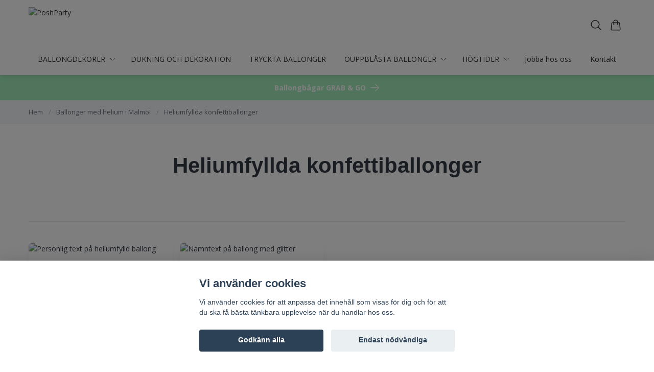

--- FILE ---
content_type: text/html; charset=utf-8
request_url: https://poshparty.se/ballongermedheliumimalmo/heliumfyllda-konfettiballonger
body_size: 33397
content:
<!DOCTYPE html>
<html lang="sv">
<head><meta property="ix:host" content="cdn.quickbutik.com/images"><title>Heliumfyllda konfettiballonger - Ballonger med helium i Malmö! - PoshParty</title>
<meta charset="utf-8">
<meta name="author" content="Quickbutik">
<meta name="description" content="Heliumfyllda konfettiballonger - Ballonger med helium i Malmö! - PoshParty">
<meta property="og:description" content="Heliumfyllda konfettiballonger - Ballonger med helium i Malmö! - PoshParty">
<meta property="og:title" content="Heliumfyllda konfettiballonger - Ballonger med helium i Malmö! - PoshParty">
<meta property="og:url" content="https://poshparty.se/ballongermedheliumimalmo/heliumfyllda-konfettiballonger">
<meta property="og:site_name" content="PoshParty">
<meta property="og:type" content="website">
<meta property="og:image" content="">
<meta property="twitter:card" content="summary">
<meta property="twitter:title" content="PoshParty">
<meta property="twitter:description" content="Heliumfyllda konfettiballonger - Ballonger med helium i Malmö! - PoshParty">
<meta property="twitter:image" content="">
<meta name="viewport" content="width=device-width, initial-scale=1, shrink-to-fit=no">
<link rel="canonical" href="https://poshparty.se/ballongermedheliumimalmo/heliumfyllda-konfettiballonger">
<!-- Google Fonts --><link rel="preconnect" href="https://fonts.googleapis.com"><link rel="preconnect" href="https://fonts.gstatic.com" crossorigin><link rel="preload" href="https://fonts.googleapis.com/css?family=Open+Sans:400,700%7C&display=swap" as="style"><link href="https://fonts.googleapis.com/css?family=Open+Sans:400,700%7C&display=swap" rel="stylesheet" type="text/css" media="all"><!-- Preload images --><link rel="preload" as="image" href="https://cdn.quickbutik.com/images/32712K/templates/lejon/assets/logo.png?s=51416&auto=format&fit=clip&h=160&w=300">
<!-- Favicon --><link rel="icon" type="image/png" href="https://cdn.quickbutik.com/images/32712K/templates/lejon/assets/favicon.png?s=51416&auto=format">
<!-- Components --><script defer src="https://storage.quickbutik.com/templates/lejon/js/settings.js?51416"></script><script defer src="https://storage.quickbutik.com/templates/lejon/js/tailwind-styling.js?51416"></script><script src="https://storage.quickbutik.com/templates/lejon/js/appsOverrides.js?51416"></script><!-- Quickbutik -->
<script type="text/javascript">var qs_store_url = "https://poshparty.se";</script>
<script type="text/javascript">var qs_store_apps_data = {"location":"\/ballongermedheliumimalmo\/heliumfyllda-konfettiballonger","products":"361,494","product_id":null,"category_id":"75","category_name":null,"fetch":"fetch","order":null,"search":null,"recentPurchaseId":null,"pagination":{"total_page_count":1,"current_page":1,"total_product_count":"2","previous_page":0,"next_page":null,"previous_page_url":null,"next_page_url":null,"current_url":"https:\/\/poshparty.se\/ballongermedheliumimalmo\/heliumfyllda-konfettiballonger","has_more_pages":false,"pagination_activated":true,"sort":"s-sortcount_1"}}; var qs_store_apps = [];</script>
<script defer type="text/javascript" src="/assets/qb_essentials_alpine.js?v=20251006"></script><!-- Libraries --><script defer type="text/javascript" src="/assets/imgix.min.js?v=290323"></script><script defer src="https://storage.quickbutik.com/templates/lejon/js/swiper-bundle.min.js?51416"></script><script defer src="https://storage.quickbutik.com/templates/lejon/js/photoswipe-lightbox.umd.min.js?51416"></script><script defer src="https://storage.quickbutik.com/templates/lejon/js/photoswipe.umd.min.js?51416"></script><!-- Default parameters for Imgix --><script>document.addEventListener("DOMContentLoaded", () => { imgix.config.defaultParams = { auto: 'format' } })</script><!-- Scripts in head --><meta name="google-site-verification" content="jPaVKZEHGD6P4HKfVr53W6_qmM0bRldBiTZbui4IW18" />
<!-- Stylesheet --><style>[x-cloak]{display: none !important;}img[ix-sizes="auto"]{display:block;width:100%;}img[src=""],img[src="#"],img:not([src]){visibility: hidden;}</style>
<link rel="preload" href="https://storage.quickbutik.com/templates/lejon/css/swiper-bundle.min.css?51416" as="style" onload="this.onload=null;this.rel='stylesheet'">
<noscript><link rel="stylesheet" href="https://storage.quickbutik.com/templates/lejon/css/swiper-bundle.min.css?51416"></noscript>
<link rel="preload" href="https://storage.quickbutik.com/templates/lejon/css/photoswipe.css?51416" as="style" onload="this.onload=null;this.rel='stylesheet'">
<noscript><link rel="stylesheet" href="https://storage.quickbutik.com/templates/lejon/css/photoswipe.css?51416"></noscript>
<link type="text/css" rel="stylesheet" href="https://storage.quickbutik.com/stores/32712K/templates/lejon/css/theme.css?51416">
<script type="text/javascript" defer>document.addEventListener('DOMContentLoaded', () => {
    document.body.setAttribute('data-qb-page', 'list');
});</script><script type="text/javascript" defer>(function () {
  window.apps = window.apps ?? {};

  window.registerApp = function (app) {
    console.debug('registerApp', app);
    window.apps[app.identifier] = app;
  };

  document.addEventListener('DOMContentLoaded', () => {
    const page = document.body.dataset?.qbPage;
    const bodyFormData = new FormData();

    bodyFormData.set('location', window.location.pathname);
    bodyFormData.set(
      'products',
      [...document.querySelectorAll('[data-qb-selector="product-item"]')].map(
        (product) => product.dataset.productId
      )
    );
    bodyFormData.set(
      'category_id',
      document.querySelector('[data-qb-category-id]')?.dataset?.qbCategoryId || ''
    );
    bodyFormData.set(
      'product_id',
      ['product'].includes(page) && document.querySelector('[data-product-id]')?.dataset?.productId || ''
    );

    bodyFormData.set('variants', JSON.stringify(typeof qs_options !== 'undefined' ? qs_options : []))
    bodyFormData.set('fetch', 'fetch');
    bodyFormData.set('order', '');
    bodyFormData.set('search', '');
    bodyFormData.set('recentPurchaseId', '');

    fetch(qs_store_url + '/apps/fetch', {
      method: 'post',
      body: bodyFormData,
    })
      .then((res) => res.json())
      .then((data) => {
        console.debug('Fetch apps success', data);

        if (typeof Alpine === 'undefined') {
          document.addEventListener('alpine:init', () => {
            initApps(data);
          })
        } else {
          initApps(data);
        }
      })
      .catch((error) => {
        console.debug('Fetch apps error', error);
      });
  });

  function initApps(appData) {
    const page = document.querySelector('[data-qb-page]')?.dataset?.qbPage;

    console.debug('initApps', appData, page, window.apps);

    if (page) {
      Object.keys(window.apps).forEach((appIdentifier) => {
        if (window.apps[appIdentifier].pages.includes(page)) {
          let appOverrides = window?.appsOverrides?.[appIdentifier];

          if (appOverrides) {
            window.apps[appIdentifier] = merge(
              window.apps[appIdentifier],
              appOverrides
            );
          }

          window.apps[appIdentifier].onMount({ appData, page });
        }
      });
    }
  }

  function isObject(obj) {
    return obj !== null && typeof obj === 'object';
  }

  function merge(target, source) {
    if (!isObject(target) || !isObject(source)) {
      throw new Error('Both target and source must be objects.');
    }

    for (const key in source) {
      if (source.hasOwnProperty(key)) {
        const targetValue = target[key];
        const sourceValue = source[key];

        if (isObject(sourceValue) && isObject(targetValue)) {
          target[key] = merge(targetValue, sourceValue);
        } else {
          target[key] = sourceValue;
        }
      }
    }

    return target;
  }
})();
</script><script src="/assets/shopassets/cookieconsent/cookieconsent.js?v=230"></script>
<style>
    html.force--consent,
    html.force--consent body{
        height: auto!important;
        width: 100vw!important;
    }
</style>

    <script type="text/javascript">
    var qb_cookieconsent = initCookieConsent();
    var qb_cookieconsent_blocks = [{"title":"Vi anv\u00e4nder cookies","description":"Vi anv\u00e4nder cookies f\u00f6r att anpassa det inneh\u00e5ll som visas f\u00f6r dig och f\u00f6r att du ska f\u00e5 b\u00e4sta t\u00e4nkbara upplevelse n\u00e4r du handlar hos oss."},{"title":"N\u00f6dv\u00e4ndiga cookies *","description":"Dessa cookies \u00e4r n\u00f6dv\u00e4ndiga f\u00f6r att butiken ska fungera korrekt och g\u00e5r inte att st\u00e4nga av utan att beh\u00f6va l\u00e4mna denna webbplats. De anv\u00e4nds f\u00f6r att funktionalitet som t.ex. varukorg, skapa ett konto och annat ska fungera korrekt.","toggle":{"value":"basic","enabled":true,"readonly":true}},{"title":"Statistik och prestanda","description":"Dessa cookies g\u00f6r att vi kan r\u00e4kna bes\u00f6k och trafik och d\u00e4rmed ta reda p\u00e5 saker som vilka sidor som \u00e4r mest popul\u00e4ra och hur bes\u00f6karna r\u00f6r sig p\u00e5 v\u00e5r webbplats. All information som samlas in genom dessa cookies \u00e4r sammanst\u00e4lld, vilket inneb\u00e4r att den \u00e4r anonym. Om du inte till\u00e5ter dessa cookies kan vi inte ge dig en lika skr\u00e4ddarsydd upplevelse.","toggle":{"value":"analytics","enabled":false,"readonly":false},"cookie_table":[{"col1":"_ga","col2":"google.com","col3":"2 years","col4":"Google Analytics"},{"col1":"_gat","col2":"google.com","col3":"1 minute","col4":"Google Analytics"},{"col1":"_gid","col2":"google.com","col3":"1 day","col4":"Google Analytics"}]},{"title":"Marknadsf\u00f6ring","description":"Dessa cookies st\u00e4lls in via v\u00e5r webbplats av v\u00e5ra annonseringspartner f\u00f6r att skapa en profil f\u00f6r dina intressen och visa relevanta annonser p\u00e5 andra webbplatser. De lagrar inte direkt personlig information men kan identifiera din webbl\u00e4sare och internetenhet. Om du inte till\u00e5ter dessa cookies kommer du att uppleva mindre riktad reklam.","toggle":{"value":"marketing","enabled":false,"readonly":false}}];
</script>
<link rel="stylesheet" href="https://storage.quickbutik.com/stores/32712K/templates/lejon/css/tailwind.css?51416" />    <!-- Google Analytics 4 -->
    <script async src="https://www.googletagmanager.com/gtag/js?id=G-BNNVMS22VW"></script>
    <script>
        window.dataLayer = window.dataLayer || [];
        function gtag(){dataLayer.push(arguments);}

        gtag('consent', 'default', {
            'analytics_storage': 'denied',
            'ad_storage': 'denied',
            'ad_user_data': 'denied',
            'ad_personalization': 'denied',
            'wait_for_update': 500,
        });

        const getConsentForCategory = (category) => (typeof qb_cookieconsent == 'undefined' || qb_cookieconsent.allowedCategory(category)) ? 'granted' : 'denied';

        if (typeof qb_cookieconsent == 'undefined' || qb_cookieconsent.allowedCategory('analytics') || qb_cookieconsent.allowedCategory('marketing')) {
            const analyticsConsent = getConsentForCategory('analytics');
            const marketingConsent = getConsentForCategory('marketing');

            gtag('consent', 'update', {
                'analytics_storage': analyticsConsent,
                'ad_storage': marketingConsent,
                'ad_user_data': marketingConsent,
                'ad_personalization': marketingConsent,
            });
        }

        // Handle consent updates for GA4
        document.addEventListener('QB_CookieConsentAccepted', function(event) {
            const cookie = qbGetEvent(event).cookie;
            const getConsentLevel = (level) => (cookie && cookie.level && cookie.level.includes(level)) ? 'granted' : 'denied';

            gtag('consent', 'update', {
                'analytics_storage': getConsentLevel('analytics'),
                'ad_storage': getConsentLevel('marketing'),
                'ad_user_data': getConsentLevel('marketing'),
                'ad_personalization': getConsentLevel('marketing'),
            });
        });

        gtag('js', new Date());
        gtag('config', 'G-BNNVMS22VW', { 'allow_enhanced_conversions' : true } );
gtag('event', 'view_item_list', JSON.parse('{"item_list_name":"Heliumfyllda konfettiballonger","items":[{"item_id":"361"},{"item_id":"494"}]}'));

        const gaClientIdPromise = new Promise(resolve => {
            gtag('get', 'G-BNNVMS22VW', 'client_id', resolve);
        });
        const gaSessionIdPromise = new Promise(resolve => {
            gtag('get', 'G-BNNVMS22VW', 'session_id', resolve);
        });

        Promise.all([gaClientIdPromise, gaSessionIdPromise]).then(([gaClientId, gaSessionId]) => {
            var checkoutButton = document.querySelector("a[href='/cart/index']");
            if (checkoutButton) {
                checkoutButton.onclick = function() {
                    var query = new URLSearchParams({
                        ...(typeof qb_cookieconsent == 'undefined' || qb_cookieconsent.allowedCategory('analytics') ? {
                            gaClientId,
                            gaSessionId,
                        } : {}),
                        consentCategories: [
                            ...(typeof qb_cookieconsent == 'undefined' || qb_cookieconsent.allowedCategory('analytics')) ? ['analytics'] : [],
                            ...(typeof qb_cookieconsent == 'undefined' || qb_cookieconsent.allowedCategory('marketing')) ? ['marketing'] : [],
                        ],
                    });
                    this.setAttribute("href", "/cart/index?" + query.toString());
                };
            }
        });
    </script>
    <!-- End Google Analytics 4 --></head>
<body class="antialiased bg-body text-body font-body">
  <header
  data-qb-area="header" data-qb-element=""
  id="main-nav"
  x-data="{navMenuOpen: false}"
  @keydown.escape="navMenuOpen = false; $store.cart.hideCart(); $store.settings.hideSettings();"
  class="sticky top-0 z-50 bg-header shadow-default">
  
  <nav class="text-navbar">
    <div class="container py-2 sm:py-4 mx-auto">
      <div class="flex items-center justify-between relative min-h-14 md:h-20">

        <!-- Logo (left-aligned) -->
        <div class="flex grow items-center justify-start">
          <a data-qb-element="use_logo" href="https://poshparty.se" class="content-center transition-all duration-200">
            <img src="https://cdn.quickbutik.com/images/32712K/templates/lejon/assets/logo.png?s=51416&auto=format&fit=clip&h=160&w=400&dpr=2" alt="PoshParty" class="transition-all duration-200 h-14 md:h-20 object-contain object-left pr-4 w-full md:max-w-[400px]">
          </a>
        </div>

        <!-- Logo (centered, absolute positioning) -->

        <!-- Smaller menu -->

        <div class="flex flex-none items-center justify-end">
          
          <!-- Search -->
          <button data-qb-element="show_search" @click="$store.search.showSearch(); $nextTick(() => document.getElementById('searchInput').focus());"
            aria-label="Sök" class="px-2 hover:text-primary transition duration-200 focus:outline-none">
            <svg xmlns="http://www.w3.org/2000/svg" fill="none" viewBox="0 0 24 24" stroke-width="1.5" stroke="currentColor" class="w-5 h-5 sm:w-7 sm:h-7">
              <path stroke-linecap="round" stroke-linejoin="round" d="M21 21l-5.197-5.197m0 0A7.5 7.5 0 105.196 5.196a7.5 7.5 0 0010.607 10.607z" />
            </svg>
          </button>

          <!-- Login -->

          <!-- Wishlist -->

          <!-- Settings -->
          
          <button @click="$store.settings.showSettings()" aria-label="Inställningar"
            class="hidden lg:block px-2 hover:text-primary transition duration-200 focus:outline-none"
            style="display:none">
            <svg xmlns="http://www.w3.org/2000/svg" fill="none" viewBox="0 0 24 24" stroke-width="1.5" stroke="currentColor" class="w-5 h-5 sm:w-7 sm:h-7">
              <path stroke-linecap="round" stroke-linejoin="round" d="M9.594 3.94c.09-.542.56-.94 1.11-.94h2.593c.55 0 1.02.398 1.11.94l.213 1.281c.063.374.313.686.645.87.074.04.147.083.22.127.324.196.72.257 1.075.124l1.217-.456a1.125 1.125 0 011.37.49l1.296 2.247a1.125 1.125 0 01-.26 1.431l-1.003.827c-.293.24-.438.613-.431.992a6.759 6.759 0 010 .255c-.007.378.138.75.43.99l1.005.828c.424.35.534.954.26 1.43l-1.298 2.247a1.125 1.125 0 01-1.369.491l-1.217-.456c-.355-.133-.75-.072-1.076.124a6.57 6.57 0 01-.22.128c-.331.183-.581.495-.644.869l-.213 1.28c-.09.543-.56.941-1.11.941h-2.594c-.55 0-1.02-.398-1.11-.94l-.213-1.281c-.062-.374-.312-.686-.644-.87a6.52 6.52 0 01-.22-.127c-.325-.196-.72-.257-1.076-.124l-1.217.456a1.125 1.125 0 01-1.369-.49l-1.297-2.247a1.125 1.125 0 01.26-1.431l1.004-.827c.292-.24.437-.613.43-.992a6.932 6.932 0 010-.255c.007-.378-.138-.75-.43-.99l-1.004-.828a1.125 1.125 0 01-.26-1.43l1.297-2.247a1.125 1.125 0 011.37-.491l1.216.456c.356.133.751.072 1.076-.124.072-.044.146-.087.22-.128.332-.183.582-.495.644-.869l.214-1.281z" />
              <path stroke-linecap="round" stroke-linejoin="round" d="M15 12a3 3 0 11-6 0 3 3 0 016 0z" />
            </svg>
          </button>

          <!-- Cart -->
          <button @click="$store.cart.toggleCart()" aria-label="Varukorg"
            class="relative px-2 hover:text-primary transition duration-200 focus:outline-none">
            <svg xmlns="http://www.w3.org/2000/svg" fill="none" viewBox="0 0 24 24" stroke-width="1.5" stroke="currentColor" class="w-5 h-5 sm:w-7 sm:h-7">
              <path stroke-linecap="round" stroke-linejoin="round" d="M15.75 10.5V6a3.75 3.75 0 10-7.5 0v4.5m11.356-1.993l1.263 12c.07.665-.45 1.243-1.119 1.243H4.25a1.125 1.125 0 01-1.12-1.243l1.264-12A1.125 1.125 0 015.513 7.5h12.974c.576 0 1.059.435 1.119 1.007zM8.625 10.5a.375.375 0 11-.75 0 .375.375 0 01.75 0zm7.5 0a.375.375 0 11-.75 0 .375.375 0 01.75 0z"></path>
            </svg>

            <!-- Cart bubble -->
            <template x-if="$store.cart.totalQuantity > 0">
              <span x-text="$store.cart.totalQuantity" class="cart-bubble absolute flex items-center justify-center -top-2.5 lg:-top-1.5 -right-0.5 h-6 w-6 border-2 border-header bg-primary text-white font-bold text-xs rounded-full"></span>
            </template>

          </button>

          <!-- Mobile menu button -->
          <div class="flex justify-items-start -mr-2 lg:hidden">
            <button @click="navMenuOpen = !navMenuOpen" aria-label="Menu"
              class="navbar-burger py-3 px-2 sm:px-4 hover-opacity transition duration-200 focus:outline-none">
              <svg viewBox="0 0 24 24" fill="none" xmlns="http://www.w3.org/2000/svg" class="w-5 h-5 sm:w-7 sm:h-7">
                <path fill-rule="evenodd" clip-rule="evenodd" d="M3.5 7C3.22386 7 3 6.77614 3 6.5C3 6.22386 3.22386 6 3.5 6H20.5C20.7761 6 21 6.22386 21 6.5C21 6.77614 20.7761 7 20.5 7H3.5ZM3.5 12C3.22386 12 3 11.7761 3 11.5C3 11.2239 3.22386 11 3.5 11H20.5C20.7761 11 21 11.2239 21 11.5C21 11.7761 20.7761 12 20.5 12H3.5ZM3 16.5C3 16.7761 3.22386 17 3.5 17H20.5C20.7761 17 21 16.7761 21 16.5C21 16.2239 20.7761 16 20.5 16H3.5C3.22386 16 3 16.2239 3 16.5Z" fill="currentColor"></path>
              </svg>
            </button>
          </div>

        </div>

      </div>
    </div>
  </nav>

  <!-- Larger menu -->
  <nav class="hidden lg:block items-center justify-center text-navbar">
    <div class="container pb-2 sm:pb-4 mx-auto">
      <div class="overflow-y-auto">
        
      
        
        <ul
          x-data="{ navbarLevelsDepth: 3 }"
          class=" flex-wrap  justify-center grid grid-flow-col justify-stretch">
      
      
      
              <li x-data="dropdown" @mouseover="open = navbarLevelsDepth >= 1 && true" @mouseleave="open = false" class="mx-2 group">
                <div class="relative flex flex-auto justify-center items-center">
                  <a href="/sidor/ballonger-med-helium" id="menu-item-134"
                    class="flex justify-center py-2 px-2 transition ease-in-out hover-opacity active">
                    <span>BALLONGDEKORER</span>
                  </a>
                  <svg x-show="navbarLevelsDepth >= 1"  xmlns="http://www.w3.org/2000/svg" fill="none" viewBox="0 0 24 24"
                      stroke-width="1.5" stroke="currentColor"
                      class="w-4 h-4 cursor-pointer transform rotate-90 " :class="{'rotate-0' : open}">
                      <path stroke-linecap="round" stroke-linejoin="round" d="M8.25 4.5l7.5 7.5-7.5 7.5"></path>
                  </svg>
                </div>
      
                <!-- First drop down -->
                <ul x-cloak
                  x-show="open"
                  "
                  x-transition:enter='transition ease-out transform'
                  x-transition:enter-start='opacity-0 -translate-y-4'
                  x-transition:enter-end='opacity-100 translate-y-0'
                  x-transition:leave='transition ease-in transform'
                  x-transition:leave-start='opacity-100 translate-y-0'
                  x-transition:leave-end='opacity-0 -translate-y-4'
                  class="absolute z-50 w-full max-w-xs px-6 py-2 bg-body text-body shadow-default rounded-md" aria-labelledby="menu-item-134">
      
      
                      <li><a href="/ballongermedheliumimalmo/ballongbage-hemleveransmalmo" class="block py-3 transition ease-in-out hover-opacity ">BALLONGBÅGE MALMÖ</a></li>
      
      
      
                      <li><a href="/ballongpelare-med-upphamtningleverans" class="block py-3 transition ease-in-out hover-opacity ">BALLONGPELARE MALMÖ</a></li>
      
      
      
                      <li><a href="/ballongermedheliumimalmo/ballongbuketterhelium" class="block py-3 transition ease-in-out hover-opacity ">BALLONGBUKETTER HELIUM</a></li>
      
      
      
                      <li><a href="/ballongermedheliumimalmo/heliumfylldafolieballonger" class="block py-3 transition ease-in-out hover-opacity ">Folieballonger</a></li>
      
      
      
                      <li><a href="/ballongermedheliumimalmo/heliumfyllda-standardballonger" class="block py-3 transition ease-in-out hover-opacity ">Standardballonger</a></li>
      
      
      
                      <li><a href="/ballongermedheliumimalmo/bokstavs-sifferballonger-upphamtningleveransmalmo" class="block py-3 transition ease-in-out hover-opacity "> Sifferballonger</a></li>
      
      
      
                      <li><a href="/ballongermedheliumimalmo/heliumfyllda-ballonger-med-tryck-upphamtninglevera" class="block py-3 transition ease-in-out hover-opacity ">Ballonger med tryck</a></li>
      
      
      
                      <li><a href="/ballongermedheliumimalmo/heliumfyllda-konfettiballonger" class="block py-3 transition ease-in-out hover-opacity active">Konfettiballonger</a></li>
      
      
                      <li x-data="dropdown" @mouseover="open = navbarLevelsDepth >= 2 && true" @mouseleave="open = false" class="relative">
                        <div class="flex">
                          <a href="/ballongermedheliumimalmo/jatteballonger-med-helium-och-upphamtningleverans" class="flex flex-1 py-3 transition ease-in-out hover-opacity" aria-expanded="false">
                            <span>Jätteballonger</span>
                          </a>
                          <div x-show="navbarLevelsDepth >= 2"  class="flex h-full flex-col -mr-3 p-3 cursor-pointer rounded-full hover-opacity">
                            <svg xmlns="http://www.w3.org/2000/svg" fill="none" viewBox="0 0 24 24" stroke-width="1.5"
                              stroke="currentColor" class="w-4 h-4">
                              <path stroke-linecap="round" stroke-linejoin="round" d="M8.25 4.5l7.5 7.5-7.5 7.5"></path>
                            </svg>
                          </div>
                        </div>
      
                      <!-- Second dropdown (to the right) -->
                      <ul x-show="open"
                          x-init="$watch('open', value => isInViewport($el, value))"
                          
                          x-transition:enter='transition ease-out transform'
                          x-transition:enter-start='opacity-0 -translate-x-10'
                          x-transition:enter-end='opacity-100 translate-x-0'
                          x-transition:leave='transition ease-in transform'
                          x-transition:leave-start='opacity-100 translate-x-0'
                          x-transition:leave-end='opacity-0 -translate-x-10'
                          aria-labelledby="categoryDropdown139"
                          class="absolute top-0 left-full ml-3 z-50 w-full max-w-xs px-6 py-2 text-body bg-body shadow-default rounded-md">
      
      
                              <li><a href="/ballongermedheliumimalmo/heliumfylld-gender-reveal-ballonger-och-babyshower" class="block py-3 transition ease-in-out hover-opacity ">Gender reveal ballonger</a></li>
      
                        </ul>
                      </li>
      
      
                </ul>
              </li>
      
      
              <li class="mx-2">
                <a href="/fodelsedag/servetter" class="flex flex-auto justify-center py-2 px-2 transition ease-in-out hover-opacity "
                  title="DUKNING OCH DEKORATION">
                  <span>DUKNING OCH DEKORATION</span>
                </a>
              </li>
      
      
      
              <li class="mx-2">
                <a href="/sidor/tryck-pa-ballonger" class="flex flex-auto justify-center py-2 px-2 transition ease-in-out hover-opacity "
                  title="TRYCKTA BALLONGER">
                  <span>TRYCKTA BALLONGER</span>
                </a>
              </li>
      
      
      
      
              <li x-data="dropdown" @mouseover="open = navbarLevelsDepth >= 1 && true" @mouseleave="open = false" class="mx-2 group">
                <div class="relative flex flex-auto justify-center items-center">
                  <a href="/sidor/ballonger" id="menu-item-146"
                    class="flex justify-center py-2 px-2 transition ease-in-out hover-opacity ">
                    <span> OUPPBLÅSTA BALLONGER</span>
                  </a>
                  <svg x-show="navbarLevelsDepth >= 1"  xmlns="http://www.w3.org/2000/svg" fill="none" viewBox="0 0 24 24"
                      stroke-width="1.5" stroke="currentColor"
                      class="w-4 h-4 cursor-pointer transform rotate-90 " :class="{'rotate-0' : open}">
                      <path stroke-linecap="round" stroke-linejoin="round" d="M8.25 4.5l7.5 7.5-7.5 7.5"></path>
                  </svg>
                </div>
      
                <!-- First drop down -->
                <ul x-cloak
                  x-show="open"
                  "
                  x-transition:enter='transition ease-out transform'
                  x-transition:enter-start='opacity-0 -translate-y-4'
                  x-transition:enter-end='opacity-100 translate-y-0'
                  x-transition:leave='transition ease-in transform'
                  x-transition:leave-start='opacity-100 translate-y-0'
                  x-transition:leave-end='opacity-0 -translate-y-4'
                  class="absolute z-50 w-full max-w-xs px-6 py-2 bg-body text-body shadow-default rounded-md" aria-labelledby="menu-item-146">
      
      
                      <li><a href="/led-ballonger" class="block py-3 transition ease-in-out hover-opacity ">LED-BALLONGER</a></li>
      
      
      
                      <li><a href="/29-ballonger/folieballong" class="block py-3 transition ease-in-out hover-opacity ">Folieballonger</a></li>
      
      
      
                      <li><a href="/29-ballonger/ballongbukett" class="block py-3 transition ease-in-out hover-opacity ">Ballongbukett</a></li>
      
      
      
                      <li><a href="/29-ballonger/siffer-bokstavsballonger" class="block py-3 transition ease-in-out hover-opacity ">Siffer-&amp; bokstavsballonger</a></li>
      
      
      
                      <li><a href="/29-ballonger/standard-ballonger" class="block py-3 transition ease-in-out hover-opacity ">Standard ballonger olika storlekar</a></li>
      
      
      
                      <li><a href="/29-ballonger/konfettiballonger" class="block py-3 transition ease-in-out hover-opacity ">Konfettiballonger</a></li>
      
      
      
                      <li><a href="/29-ballonger/genderrevel" class="block py-3 transition ease-in-out hover-opacity ">Gender reveal ballonger</a></li>
      
      
      
                      <li><a href="/29-ballonger/motiv-pa-ballonger" class="block py-3 transition ease-in-out hover-opacity ">Motiv på ballonger</a></li>
      
      
      
                      <li><a href="/29-ballonger/ballongbage" class="block py-3 transition ease-in-out hover-opacity ">Ballongbåge</a></li>
      
      
      
                      <li><a href="/29-ballonger/jatteballonger" class="block py-3 transition ease-in-out hover-opacity ">Jätteballonger</a></li>
      
                </ul>
              </li>
      
      
      
              <li x-data="dropdown" @mouseover="open = navbarLevelsDepth >= 1 && true" @mouseleave="open = false" class="mx-2 group">
                <div class="relative flex flex-auto justify-center items-center">
                  <a href="/hogtider" id="menu-item-220"
                    class="flex justify-center py-2 px-2 transition ease-in-out hover-opacity ">
                    <span>HÖGTIDER</span>
                  </a>
                  <svg x-show="navbarLevelsDepth >= 1"  xmlns="http://www.w3.org/2000/svg" fill="none" viewBox="0 0 24 24"
                      stroke-width="1.5" stroke="currentColor"
                      class="w-4 h-4 cursor-pointer transform rotate-90 " :class="{'rotate-0' : open}">
                      <path stroke-linecap="round" stroke-linejoin="round" d="M8.25 4.5l7.5 7.5-7.5 7.5"></path>
                  </svg>
                </div>
      
                <!-- First drop down -->
                <ul x-cloak
                  x-show="open"
                  "
                  x-transition:enter='transition ease-out transform'
                  x-transition:enter-start='opacity-0 -translate-y-4'
                  x-transition:enter-end='opacity-100 translate-y-0'
                  x-transition:leave='transition ease-in transform'
                  x-transition:leave-start='opacity-100 translate-y-0'
                  x-transition:leave-end='opacity-0 -translate-y-4'
                  class="absolute z-50 w-full max-w-xs px-6 py-2 bg-body text-body shadow-default rounded-md" aria-labelledby="menu-item-220">
      
      
                      <li><a href="/hogtider/oktoberfest" class="block py-3 transition ease-in-out hover-opacity ">OKTOBERFEST</a></li>
      
      
      
                      <li><a href="/hogtider/halloween" class="block py-3 transition ease-in-out hover-opacity ">HALLOWEEN</a></li>
      
      
      
                      <li><a href="/jul" class="block py-3 transition ease-in-out hover-opacity ">JUL</a></li>
      
      
      
                      <li><a href="/nyar" class="block py-3 transition ease-in-out hover-opacity ">NYÅR</a></li>
      
      
      
                      <li><a href="/alla-hjartansdag" class="block py-3 transition ease-in-out hover-opacity ">ALLA HJÄRTANSDAG</a></li>
      
      
      
                      <li><a href="/hogtider/eid-och-ramadan" class="block py-3 transition ease-in-out hover-opacity ">EID OCH RAMADAN</a></li>
      
      
      
                      <li><a href="/hogtider/pask" class="block py-3 transition ease-in-out hover-opacity ">PÅSK</a></li>
      
      
      
                      <li><a href="/student-2025" class="block py-3 transition ease-in-out hover-opacity ">STUDENT 2026</a></li>
      
      
      
                      <li><a href="/midsommar" class="block py-3 transition ease-in-out hover-opacity ">MIDSOMMAR</a></li>
      
      
      
                      <li><a href="/hogtider/kraftskiva" class="block py-3 transition ease-in-out hover-opacity ">KRÄFTSKIVA</a></li>
      
                </ul>
              </li>
      
      
              <li class="mx-2">
                <a href="/sidor/jobba-hos-oss" class="flex flex-auto justify-center py-2 px-2 transition ease-in-out hover-opacity "
                  title="Jobba hos oss">
                  <span>Jobba hos oss</span>
                </a>
              </li>
      
      
      
              <li class="mx-2">
                <a href="/contact" class="flex flex-auto justify-center py-2 px-2 transition ease-in-out hover-opacity "
                  title="Kontakt">
                  <span>Kontakt</span>
                </a>
              </li>
      
      
        
        </ul>
      </div>
    </div>
  </nav>

  <!-- Menu -->
  <div
    x-cloak
    @keydown.escape="navMenuOpen = false"
    x-show="navMenuOpen"
    class="navbar-menu fixed top-0 left-0 bottom-0 w-full sm:max-w-sm z-40">
    
    <!-- Overlay -->
    <div
      x-show='navMenuOpen'
      @click='navMenuOpen = false'
      x-transition:enter='transition ease-out duration-default transform'
      x-transition:enter-start='opacity-0'
      x-transition:enter-end='opacity-100'
      x-transition:leave='transition ease-in duration-default transform'
      x-transition:leave-start='opacity-100'
      x-transition:leave-end='opacity-0'
      class='fixed inset-0 transition-opacity bg-overlay bg-opacity-40'
      aria-hidden='true'
    ></div>
    
    <!-- Menu -->
    <nav
      x-show='navMenuOpen'
      @keydown.escape="navMenuOpen = false"
      class="relative flex flex-col h-full bg-body"
      x-transition:enter='transition ease-out duration-default transform'
      x-transition:enter-start='opacity-0 -translate-x-10 sm:-translate-x-10'
      x-transition:enter-end='opacity-100 translate-x-0'
      x-transition:leave='transition ease-in duration-default transform'
      x-transition:leave-start='opacity-100 translate-x-0'
      x-transition:leave-end='opacity-0 -translate-x-10 sm:-translate-x-10'
    >
      <div class="flex items-center justify-between mb-12 p-6">
  
        <!-- Logo -->
        <a class="items-center" href="https://poshparty.se">
          
          <img alt="PoshParty" class="img-fluid img-logo object-contain object-left w-full h-14 pr-8"
            ix-src="https://cdn.quickbutik.com/images/32712K/templates/lejon/assets/logo.png?s=51416&auto=format">
        </a>
  
        <!-- Close button -->
        <button @click="navMenuOpen = false" class="inline-block navbar-close focus:outline-none" type="button"
          aria-label="Close">
          <svg xmlns="http://www.w3.org/2000/svg" fill="none" viewBox="0 0 24 24" stroke-width="1.5"
            stroke="currentColor" class="w-6 h-6">
            <path stroke-linecap="round" stroke-linejoin="round" d="M6 18L18 6M6 6l12 12"></path>
          </svg></button>
      </div>
  
      <!-- Menu -->
      <div class="px-6 overflow-y-auto">
        
          <ul>
            
  
              <li x-data="{expanded:false}" class="active">
                <div class="flex">
                  <a href="/sidor/ballonger-med-helium"
                    class="flex flex-1 py-3 font-bold hover:text-gray-900 active">
                    <span id="navMenuItem134">BALLONGDEKORER</span>
                  </a>
                  <div class="flex h-full flex-col py-3">
                    <svg @click="expanded = !expanded" xmlns="http://www.w3.org/2000/svg" fill="none" viewBox="0 0 24 24" stroke-width="1.5"
                      stroke="currentColor" class="w-6 h-6 cursor-pointer transform duration-default" :class="{'rotate-90' : expanded}">
                      <path stroke-linecap="round" stroke-linejoin="round" d="M8.25 4.5l7.5 7.5-7.5 7.5"></path>
                    </svg>
                  </div>
                </div>
                <ul x-show="expanded"
                  x-transition:enter='transition ease-out duration-default transform'
                  x-transition:enter-start='opacity-0 -translate-y-4'
                  x-transition:enter-end='opacity-100 translate-y-0'
                  x-transition:leave='transition ease-in duration-default transform'
                  x-transition:leave-start='opacity-100 translate-y-0'
                  x-transition:leave-end='opacity-0 -translate-y-4'
                  class="pl-4" aria-labelledby="navMenuItem134">
  
  
                    <li><a href="/ballongermedheliumimalmo/ballongbage-hemleveransmalmo" class="block py-3 ">BALLONGBÅGE MALMÖ</a></li>
  
  
  
                    <li><a href="/ballongpelare-med-upphamtningleverans" class="block py-3 ">BALLONGPELARE MALMÖ</a></li>
  
  
  
                    <li><a href="/ballongermedheliumimalmo/ballongbuketterhelium" class="block py-3 ">BALLONGBUKETTER HELIUM</a></li>
  
  
  
                    <li><a href="/ballongermedheliumimalmo/heliumfylldafolieballonger" class="block py-3 ">Folieballonger</a></li>
  
  
  
                    <li><a href="/ballongermedheliumimalmo/heliumfyllda-standardballonger" class="block py-3 ">Standardballonger</a></li>
  
  
  
                    <li><a href="/ballongermedheliumimalmo/bokstavs-sifferballonger-upphamtningleveransmalmo" class="block py-3 "> Sifferballonger</a></li>
  
  
  
                    <li><a href="/ballongermedheliumimalmo/heliumfyllda-ballonger-med-tryck-upphamtninglevera" class="block py-3 ">Ballonger med tryck</a></li>
  
  
  
                    <li><a href="/ballongermedheliumimalmo/heliumfyllda-konfettiballonger" class="block py-3 active">Konfettiballonger</a></li>
  
  
                    <li x-data="{expanded:false}">
                      <div class="flex">
                        <a href="/ballongermedheliumimalmo/jatteballonger-med-helium-och-upphamtningleverans" class="flex flex-1 py-3" aria-expanded="false">
                          <span id="navDropdown139">Jätteballonger</span>
                        </a>
                        <div class="flex h-full flex-col py-3">
                          <svg @click="expanded = !expanded" xmlns="http://www.w3.org/2000/svg" fill="none" viewBox="0 0 24 24" stroke-width="1.5"
                            stroke="currentColor" class="w-4 h-4 cursor-pointer transform duration-default" :class="{'rotate-90' : expanded}">
                            <path stroke-linecap="round" stroke-linejoin="round" d="M8.25 4.5l7.5 7.5-7.5 7.5"></path>
                          </svg>
                        </div>
                      </div>
  
                      <ul x-show="expanded"
                        x-transition:enter='transition ease-out duration-default transform'
                        x-transition:enter-start='opacity-0 -translate-y-4'
                        x-transition:enter-end='opacity-100 translate-y-0'
                        x-transition:leave='transition ease-in duration-default transform'
                        x-transition:leave-start='opacity-100 translate-y-0'
                        x-transition:leave-end='opacity-0 -translate-y-4'
                        aria-labelledby="navDropdown139" class="pl-4">
  
  
                            <li><a href="/ballongermedheliumimalmo/heliumfylld-gender-reveal-ballonger-och-babyshower" class="block py-3 ">Gender reveal ballonger</a></li>
  
                      </ul>
                    </li>
  
  
  
                </ul>
              </li>
              
            
                <li class="">
                  <a class="block py-3 font-bold hover:text-gray-900 " href="/fodelsedag/servetter"
                    title="DUKNING OCH DEKORATION">
                    <span>DUKNING OCH DEKORATION</span>
                  </a>
                </li>
  
              
            
                <li class="">
                  <a class="block py-3 font-bold hover:text-gray-900 " href="/sidor/tryck-pa-ballonger"
                    title="TRYCKTA BALLONGER">
                    <span>TRYCKTA BALLONGER</span>
                  </a>
                </li>
  
              
            
  
              <li x-data="{expanded:false}" class="">
                <div class="flex">
                  <a href="/sidor/ballonger"
                    class="flex flex-1 py-3 font-bold hover:text-gray-900 ">
                    <span id="navMenuItem146"> OUPPBLÅSTA BALLONGER</span>
                  </a>
                  <div class="flex h-full flex-col py-3">
                    <svg @click="expanded = !expanded" xmlns="http://www.w3.org/2000/svg" fill="none" viewBox="0 0 24 24" stroke-width="1.5"
                      stroke="currentColor" class="w-6 h-6 cursor-pointer transform duration-default" :class="{'rotate-90' : expanded}">
                      <path stroke-linecap="round" stroke-linejoin="round" d="M8.25 4.5l7.5 7.5-7.5 7.5"></path>
                    </svg>
                  </div>
                </div>
                <ul x-show="expanded"
                  x-transition:enter='transition ease-out duration-default transform'
                  x-transition:enter-start='opacity-0 -translate-y-4'
                  x-transition:enter-end='opacity-100 translate-y-0'
                  x-transition:leave='transition ease-in duration-default transform'
                  x-transition:leave-start='opacity-100 translate-y-0'
                  x-transition:leave-end='opacity-0 -translate-y-4'
                  class="pl-4" aria-labelledby="navMenuItem146">
  
  
                    <li><a href="/led-ballonger" class="block py-3 ">LED-BALLONGER</a></li>
  
  
  
                    <li><a href="/29-ballonger/folieballong" class="block py-3 ">Folieballonger</a></li>
  
  
  
                    <li><a href="/29-ballonger/ballongbukett" class="block py-3 ">Ballongbukett</a></li>
  
  
  
                    <li><a href="/29-ballonger/siffer-bokstavsballonger" class="block py-3 ">Siffer-&amp; bokstavsballonger</a></li>
  
  
  
                    <li><a href="/29-ballonger/standard-ballonger" class="block py-3 ">Standard ballonger olika storlekar</a></li>
  
  
  
                    <li><a href="/29-ballonger/konfettiballonger" class="block py-3 ">Konfettiballonger</a></li>
  
  
  
                    <li><a href="/29-ballonger/genderrevel" class="block py-3 ">Gender reveal ballonger</a></li>
  
  
  
                    <li><a href="/29-ballonger/motiv-pa-ballonger" class="block py-3 ">Motiv på ballonger</a></li>
  
  
  
                    <li><a href="/29-ballonger/ballongbage" class="block py-3 ">Ballongbåge</a></li>
  
  
  
                    <li><a href="/29-ballonger/jatteballonger" class="block py-3 ">Jätteballonger</a></li>
  
  
                </ul>
              </li>
              
            
  
              <li x-data="{expanded:false}" class="">
                <div class="flex">
                  <a href="/hogtider"
                    class="flex flex-1 py-3 font-bold hover:text-gray-900 ">
                    <span id="navMenuItem220">HÖGTIDER</span>
                  </a>
                  <div class="flex h-full flex-col py-3">
                    <svg @click="expanded = !expanded" xmlns="http://www.w3.org/2000/svg" fill="none" viewBox="0 0 24 24" stroke-width="1.5"
                      stroke="currentColor" class="w-6 h-6 cursor-pointer transform duration-default" :class="{'rotate-90' : expanded}">
                      <path stroke-linecap="round" stroke-linejoin="round" d="M8.25 4.5l7.5 7.5-7.5 7.5"></path>
                    </svg>
                  </div>
                </div>
                <ul x-show="expanded"
                  x-transition:enter='transition ease-out duration-default transform'
                  x-transition:enter-start='opacity-0 -translate-y-4'
                  x-transition:enter-end='opacity-100 translate-y-0'
                  x-transition:leave='transition ease-in duration-default transform'
                  x-transition:leave-start='opacity-100 translate-y-0'
                  x-transition:leave-end='opacity-0 -translate-y-4'
                  class="pl-4" aria-labelledby="navMenuItem220">
  
  
                    <li><a href="/hogtider/oktoberfest" class="block py-3 ">OKTOBERFEST</a></li>
  
  
  
                    <li><a href="/hogtider/halloween" class="block py-3 ">HALLOWEEN</a></li>
  
  
  
                    <li><a href="/jul" class="block py-3 ">JUL</a></li>
  
  
  
                    <li><a href="/nyar" class="block py-3 ">NYÅR</a></li>
  
  
  
                    <li><a href="/alla-hjartansdag" class="block py-3 ">ALLA HJÄRTANSDAG</a></li>
  
  
  
                    <li><a href="/hogtider/eid-och-ramadan" class="block py-3 ">EID OCH RAMADAN</a></li>
  
  
  
                    <li><a href="/hogtider/pask" class="block py-3 ">PÅSK</a></li>
  
  
  
                    <li><a href="/student-2025" class="block py-3 ">STUDENT 2026</a></li>
  
  
  
                    <li><a href="/midsommar" class="block py-3 ">MIDSOMMAR</a></li>
  
  
  
                    <li><a href="/hogtider/kraftskiva" class="block py-3 ">KRÄFTSKIVA</a></li>
  
  
                </ul>
              </li>
              
            
                <li class="">
                  <a class="block py-3 font-bold hover:text-gray-900 " href="/sidor/jobba-hos-oss"
                    title="Jobba hos oss">
                    <span>Jobba hos oss</span>
                  </a>
                </li>
  
              
            
                <li class="">
                  <a class="block py-3 font-bold hover:text-gray-900 " href="/contact"
                    title="Kontakt">
                    <span>Kontakt</span>
                  </a>
                </li>
  
              
          </ul>
      </div>
  
      <div class="p-6 mt-auto">
  
        <!-- Wishlist -->
  
        <!-- Settings -->
        
        <span href="" @click="$store.settings.showSettings()" class="block px-6 py-3 text-center button-rounding border border-foreground bg-transparent text-body font-bold cursor-pointer hover-opacity mb-2"
          style="display:none">
          Inställningar
        </span>
  
        <!-- Login -->
  
      </div>
    </nav>
  </div>
  <!-- Settings modal -->
  <template x-teleport='body'>
    <div
      x-data
      x-cloak
      x-show='$store.settings.settingsOpen'
      @keydown.escape='$store.settings.hideSettings()'
      class='fixed inset-0 z-50 overflow-y-auto'
      aria-labelledby='modal-title'
      role='dialog'
      aria-modal='true'
    >
      <div class='flex items-end justify-center min-h-screen text-center md:items-center sm:block'>
        
        <!-- Overlay -->
        <div
          @click='$store.settings.hideSettings()'
          x-show='$store.settings.settingsOpen'
          x-transition:enter='transition ease-out duration-default transform'
          x-transition:enter-start='opacity-0'
          x-transition:enter-end='opacity-100'
          x-transition:leave='transition ease-in duration-default transform'
          x-transition:leave-start='opacity-100'
          x-transition:leave-end='opacity-0'
          class='fixed inset-0 transition-opacity bg-overlay bg-opacity-40'
          aria-hidden='true'></div>
  
        <!-- Modal -->
        <div x-show='$store.settings.settingsOpen'
          x-transition:enter='transition ease-out duration-default transform'
          x-transition:enter-start='opacity-0 translate-y-4 sm:translate-y-0 sm:scale-95'
          x-transition:enter-end='opacity-100 translate-y-0 sm:scale-100'
          x-transition:leave='transition ease-in duration-default transform'
          x-transition:leave-start='opacity-100 translate-y-0 sm:scale-100'
          x-transition:leave-end='opacity-0 translate-y-4 sm:translate-y-0 sm:scale-95'
          class='flex flex-col sm:inline-block w-full max-w-xl fixed top-0 bottom-0 sm:top-auto sm:bottom-auto sm:static sm:my-20 overflow-hidden text-left transition-all transform bg-body rounded-md shadow-xl 2xl:max-w-2xl'>
  
          <!-- Header -->  
          <header class='flex items-center justify-between p-6 mb-2'>
  
            <!-- Title -->
            <span class='text-h2 font-bold font-heading'>Inställningar</span>
  
            <!-- Close button -->
            <button @click='$store.settings.hideSettings()' class='text-gray-600 focus:outline-none hover:text-gray-700'>
              <svg xmlns="http://www.w3.org/2000/svg" fill="none" viewBox="0 0 24 24" stroke-width="1.5" stroke="currentColor" class="w-6 h-6">
                <path stroke-linecap="round" stroke-linejoin="round" d="M6 18L18 6M6 6l12 12"></path>
              </svg>
            </button>
          </header>
  
          <div class="px-6 pb-6 mb-6 h-full overflow-y-auto">
  
            <!-- Languages -->
  
            <!-- Tax -->
  
            <!-- Currencies-->
          
          </div>
        </div>
      </div>
    </div>
  </template>  <!-- Search modal -->
  <template x-teleport='body'>
    <div
      x-data='appSearchModal'
      x-cloak
      x-show='$store.search.searchOpen'
      @keydown.escape='$store.search.hideSearch()'
      class='fixed inset-0 z-50 overflow-y-auto'
      aria-labelledby='modal-title'
      role='dialog'
      aria-modal='true'
    >
      <div class='flex items-end justify-center min-h-screen px-4 text-center md:items-center sm:block sm:p-0'>
  
        <!-- Overlay -->
        <div
          @click='$store.search.hideSearch()'
          x-show='$store.search.searchOpen'
          x-transition:enter='transition ease-out duration-default transform'
          x-transition:enter-start='opacity-0'
          x-transition:enter-end='opacity-100'
          x-transition:leave='transition ease-in duration-default transform'
          x-transition:leave-start='opacity-100'
          x-transition:leave-end='opacity-0'
          class='fixed inset-0 transition-opacity bg-overlay bg-opacity-40'
          aria-hidden='true'
        ></div>
  
        <!-- Modal -->
        <div
          modal="search"
          x-show='$store.search.searchOpen'
          x-transition:enter='transition ease-out duration-default transform'
          x-transition:enter-start='opacity-0 translate-y-4 sm:translate-y-0 sm:scale-95'
          x-transition:enter-end='opacity-100 translate-y-0 sm:scale-100'
          x-transition:leave='transition ease-in duration-default transform'
          x-transition:leave-start='opacity-100 translate-y-0 sm:scale-100'
          x-transition:leave-end='opacity-0 translate-y-4 sm:translate-y-0 sm:scale-95'
          class='flex flex-col h-screen sm:inline-block w-full h-max-screen sm:max-w-xl 2xl:max-w-2xl fixed top-0 bottom-0 sm:top-auto sm:bottom-auto sm:static sm:my-20 overflow-hidden text-left transition-all transform'
          style='@media (min-width: 576px) { max-height: calc(80vh) }'
        >
          <div class="pointer-events-auto relative flex w-full flex-col max-h-full overflow-hidden border-none bg-body shadow-xl">
  
            <!-- Header -->
            <header class='flex flex-col flex-shrink-0 p-6'>
  
              <div class="flex items-center justify-between pb-6">
  
                <!-- Title -->
                <span class='text-h2 font-bold font-heading'>Sök</span>
  
                <!-- Close button -->
                <button
                  @click='$store.search.hideSearch()'
                  class='text-body focus:outline-none hover-opacity'>
                  <svg xmlns='http://www.w3.org/2000/svg' fill='none' viewBox='0 0 24 24' stroke-width='1.5' stroke='currentColor' class='w-6 h-6'>
                    <path stroke-linecap='round' stroke-linejoin='round' d='M6 18L18 6M6 6l12 12'></path>
                  </svg>
                </button>
              </div>
  
              <form
                action='/shop/search'
                method='get' class='flex'>
                <div class='flex w-full relative'>
                  <div class="flex h-full flex-col justify-center absolute top-0 left-0 pl-2">
                    <svg xmlns="http://www.w3.org/2000/svg" fill="none" viewBox="0 0 24 24" stroke-width="1.5" stroke="currentColor" class="w-6 h-6 opacity-40">
                      <path stroke-linecap="round" stroke-linejoin="round" d="M21 21l-5.197-5.197m0 0A7.5 7.5 0 105.196 5.196a7.5 7.5 0 0010.607 10.607z" />
                    </svg>
                  </div>
                  <input
                    type='search'
                    name='s'
                    x-model='searchTerm'
                    id='searchInput'
                    @input.debounce.500ms="search"
                    placeholder='Sök produkter'
                    aria-label='Sök'
                    aria-describedby='button-search-desktop'
                    class='flex flex-1 py-3 pr-3 pl-14 input-bg input-text input-border border input-rounding focus:outline-none'
                  >
                </div>
              </form>
            </header>
  
            <!-- No results found -->
            <div x-show='searchTerm && noResults' class="px-6 mb-8">
              <p class="mt-8 text-center">
                Inga sökresultat hittades
              </p>
            </div>
  
            <!-- Search results -->
            <div x-show='!noResults && searchTerm != ""' class="relative overflow-y-auto pb-6">
              <template x-for='result in results'>
                <a :href='result.product.url'>
                  <div class="flex py-2 px-6 transition duration-default hover-opacity">
                    <div class="flex flex-0 w-16 h-16 mr-6">
                      <img :src="result.product.firstimage + '?w=100&h=100'" ix-sizes="auto" :alt="result.product.title" class="w-full object-contain object-center">
                    </div>
                    <div class="flex flex-1 flex-col justify-center">
                      <span x-text='result.product.title'></span>
                    </div>
                    <div class="flex flex-col justify-center">
                      <span x-text='result.product.price'></span>
                    </div>
                  </div>
                  <hr class="border-foreground opacity-10">
                </a>
              </template>
            </div>
        
          </div>
  
        </div>
      </div>
    </div>
  </template>
  
</header><!-- Campaign bar -->  <!-- Campaign bar -->
  <div data-qb-area="campaignbar" data-qb-setting="show_campaignbar" id="campaignbar" class="flex bg-campaignbar group">
    <div class="container text-center">

      <a href="https://poshparty.se/ballongermedheliumimalmo/ballongbage-hemleveransmalmo/grab-and-go-ballongbage-malmolimhamn">

        <div class="flex justify-center items-center">
          <span class="block py-4 font-bold text-campaignbar">
          Ballongbågar GRAB &amp; GO
          </span>

          <!-- Icon (arrow) -->
          <svg xmlns="http://www.w3.org/2000/svg" fill="none" viewBox="0 0 24 24" stroke-width="1.5" stroke="currentColor" class="relative w-6 h-6 ml-2 text-campaignbar left-0 group-hover:left-2 duration-default">
            <path stroke-linecap="round" stroke-linejoin="round" d="M13.5 4.5L21 12m0 0l-7.5 7.5M21 12H3" />
          </svg>
        </div>

      </a>
    </div>
  </div>

<!-- Standard layout utan sidomeny --><!-- Breadcrumbs --><section data-qb-area="general" data-qb-setting="show_breadcrumbs" class="py-4 bg-gray-400 bg-opacity-10 text-sm">
  <div class="container mx-auto">
    <ul class="flex flex-wrap">
    
      <li class="flex items-center mr-3">
          
        
        <a class="inline-block mr-3 opacity-70 transition duration-default hover:opacity-100" href="/">Hem</a>
        <span class="inline-block opacity-30">
          /
        </span>

      </li>
      <li class="flex items-center mr-3">
          
        
        <a class="inline-block mr-3 opacity-70 transition duration-default hover:opacity-100" href="/ballongermedheliumimalmo">Ballonger med helium i Malmö!</a>
        <span class="inline-block opacity-30">
          /
        </span>

      </li>
      <li class="flex items-center mr-3">
          
        <span class="inline-block opacity-70" href="#">Heliumfyllda konfettiballonger</span>
        

      </li>

    </ul>
  </div>
</section>
<section data-qb-area="category" class="py-16" data-qb-category-id="75">
  <div class="container mx-auto">

    <!-- Title -->
    <h1 data-qb-element="list_show_cattitle" class="mb-8 font-heading text-center text-h1">
      Heliumfyllda konfettiballonger
    </h1>

    <!-- Description -->

    <!-- Categories -->
      
    <section>

        <div class="grid grid-cols-2 sm:grid-cols-2 lg:grid-cols-4 gap-size">
          
              
    
    
    
    
    
    
  
           
    

        </div>

    </section>
                  

    <hr class="border-foreground opacity-10 mt-16">

    <!-- Products filter and sort -->
    <div class="w-full my-6 flex justify-between">
      <div class="gap-2 flex justify-end" data-qb-selector="filter-container"></div>
      <div class="flex items-start">
        <div class="flex justify-end" data-qb-selector="sort-container"></div>
      </div>
    </div>

    <div class="flex flex-wrap mt-6">
      <div class="w-full">
        <div 
          x-data="{
            outOfStockStatus: 'hidden',
            cardPadding: '',
            cardTextPadding: '4'
          }"
          id="productList" class="grid grid-cols-2 sm:grid-cols-2 lg:grid-cols-4 gap-size">

          <!-- Products -->




            

            
            <!-- Move CTA-buttons to own row in mobile 2 items per row -->

            
            <div
              class="product flex items-center h-full flex-1 relative bg-card shadow-default rounded-md  flex-col overflow-hidden"
              
              data-qb-selector="product-item"
              data-product-id="361"
              data-pid="361"
              
              data-s-title="Personlig text på heliumfylld ballong"
              data-s-price="89"
              data-price="89"
            >
            
              <!-- Image container -->
              <div class="block relative w-full overflow-hidden rounded-md">
            
                <!-- Image -->
                <a class="block relative w-full " href="/ballongermedheliumimalmo/heliumfylldafolieballonger/personligtext-pa-ballong">
                  <div class="relative group">
                    <img loading="lazy" 
                      class="w-full object-cover object-center aspect-1/1  transition duration-default"
                      ix-src="https://cdn.quickbutik.com/images/32712K/products/620aba18186db.jpeg" ix-params='{"auto":"format,compress"}' ix-sizes="auto" alt="Personlig text på heliumfylld ballong">
                    
                    
                  </div>
                </a>
              
              </div>
            
              <div class="flex flex-col flex-1 justify-between w-full px-4 pb-4">
                <div class="block w-full text-center">
                  <a href="/ballongermedheliumimalmo/heliumfylldafolieballonger/personligtext-pa-ballong" class="block pt-4 pb-">
                  
                    <!-- Title -->
                    <h3 class="font-body text-base font-bold leading-5">
                      Personlig text på heliumfylld ballong
                    </h3>
            
                    <!-- Price -->
                    <div class="block mt-2">
            
                      
                      
                      <!-- Current price -->
                      <span>
                        <span data-qb-area="general" data-qb-element="product_lists_show_price" class="text-base font-normal">89 SEK</span>
                      </span>
                      
                      <!-- Original price -->
            
                    </div>
            
                  </a>
            
                  <!-- Reviews container -->
                  <div class="d-flex mt-2" data-qb-selector="product-apps-reviews-item-reviews"></div>
            
                </div>
            
                <!-- Add to basket -->
                <div class="flex justify-center mt-4 sm:absolute sm:mt-0  right-4 bottom-4">
            
                  <!-- Wishlist -->
                  <div data-qb-selector="product-item-wishlist" data-product-id="361" class="inline-block"></div>
            
                  <!-- Buy button -->
            
                    <!-- No options -->
                    <button @click="$store.cart.add({
                                productID: 361,
                                quantity: 1
                              })"
                      aria-label="Lägg i korgen"
                      class="qs-cart-submit hover-opacity transition duration-default ml-2 font-bold text-sm button-rounding focus:outline-none">
                      
                      <!-- Icon (bag) -->
                      <svg xmlns="http://www.w3.org/2000/svg" fill="none" viewBox="0 0 24 24" stroke-width="1.5" stroke="currentColor" class="w-6 h-6">
                        <path stroke-linecap="round" stroke-linejoin="round" d="M15.75 10.5V6a3.75 3.75 0 10-7.5 0v4.5m11.356-1.993l1.263 12c.07.665-.45 1.243-1.119 1.243H4.25a1.125 1.125 0 01-1.12-1.243l1.264-12A1.125 1.125 0 015.513 7.5h12.974c.576 0 1.059.435 1.119 1.007zM8.625 10.5a.375.375 0 11-.75 0 .375.375 0 01.75 0zm7.5 0a.375.375 0 11-.75 0 .375.375 0 01.75 0z" />
                      </svg>
            
                    </button>
            
                    <!-- Has options -->
            
                    <!-- Sold out -->
            
                  
            
            
                </div>
            
                <!-- Stock status -->
                <template x-if="outOfStockStatus == 'show' || (outOfStockStatus == 'show_out_of_stock' && '' == true)">
                <div class="text-center text-xs">
                  <hr class="border-foreground opacity-10 mb-3 mt-3">
            
                  <!-- In stock -->
                  <span data-qb-area="general" data-qb-element="product_lists_show_stockstatus" class="inline-block max-w-64 sm:max-w-48 px-2 py-1 rounded-sm bg-green-500 bg-opacity-10 text-green-600"
                    data-in-stock-text="Finns i lager"
                    data-out-of-stock-text=""
                    data-combination-not-exist-text="Variant finns ej">Finns i lager</span>
            
                  <!-- Sold out -->
            
                </div>
                </template>
            
              </div>
            </div>





            

            
            <!-- Move CTA-buttons to own row in mobile 2 items per row -->

            
            <div
              class="product flex items-center h-full flex-1 relative bg-card shadow-default rounded-md  flex-col overflow-hidden"
              
              data-qb-selector="product-item"
              data-product-id="494"
              data-pid="494"
              
              data-s-title="Namntext på ballong med glitter"
              data-s-price="49"
              data-price="49"
            >
            
              <!-- Image container -->
              <div class="block relative w-full overflow-hidden rounded-md">
            
                <!-- Image -->
                <a class="block relative w-full " href="/ballongermedheliumimalmo/heliumfylldafolieballonger/namntext-pa-ballong-med-glitter">
                  <div class="relative group">
                    <img loading="lazy" 
                      class="w-full object-cover object-center aspect-1/1  transition duration-default"
                      ix-src="https://cdn.quickbutik.com/images/32712K/products/665872352a56f.png" ix-params='{"auto":"format,compress"}' ix-sizes="auto" alt="Namntext på ballong med glitter">
                    
                    
                  </div>
                </a>
              
              </div>
            
              <div class="flex flex-col flex-1 justify-between w-full px-4 pb-4">
                <div class="block w-full text-center">
                  <a href="/ballongermedheliumimalmo/heliumfylldafolieballonger/namntext-pa-ballong-med-glitter" class="block pt-4 pb-">
                  
                    <!-- Title -->
                    <h3 class="font-body text-base font-bold leading-5">
                      Namntext på ballong med glitter
                    </h3>
            
                    <!-- Price -->
                    <div class="block mt-2">
            
                      
                      
                      <!-- Current price -->
                      <span>
                        <span data-qb-area="general" data-qb-element="product_lists_show_price" class="text-base font-normal">49 SEK</span>
                      </span>
                      
                      <!-- Original price -->
            
                    </div>
            
                  </a>
            
                  <!-- Reviews container -->
                  <div class="d-flex mt-2" data-qb-selector="product-apps-reviews-item-reviews"></div>
            
                </div>
            
                <!-- Add to basket -->
                <div class="flex justify-center mt-4 sm:absolute sm:mt-0  right-4 bottom-4">
            
                  <!-- Wishlist -->
                  <div data-qb-selector="product-item-wishlist" data-product-id="494" class="inline-block"></div>
            
                  <!-- Buy button -->
            
                    <!-- No options -->
                    <button @click="$store.cart.add({
                                productID: 494,
                                quantity: 1
                              })"
                      aria-label="Lägg i korgen"
                      class="qs-cart-submit hover-opacity transition duration-default ml-2 font-bold text-sm button-rounding focus:outline-none">
                      
                      <!-- Icon (bag) -->
                      <svg xmlns="http://www.w3.org/2000/svg" fill="none" viewBox="0 0 24 24" stroke-width="1.5" stroke="currentColor" class="w-6 h-6">
                        <path stroke-linecap="round" stroke-linejoin="round" d="M15.75 10.5V6a3.75 3.75 0 10-7.5 0v4.5m11.356-1.993l1.263 12c.07.665-.45 1.243-1.119 1.243H4.25a1.125 1.125 0 01-1.12-1.243l1.264-12A1.125 1.125 0 015.513 7.5h12.974c.576 0 1.059.435 1.119 1.007zM8.625 10.5a.375.375 0 11-.75 0 .375.375 0 01.75 0zm7.5 0a.375.375 0 11-.75 0 .375.375 0 01.75 0z" />
                      </svg>
            
                    </button>
            
                    <!-- Has options -->
            
                    <!-- Sold out -->
            
                  
            
            
                </div>
            
                <!-- Stock status -->
                <template x-if="outOfStockStatus == 'show' || (outOfStockStatus == 'show_out_of_stock' && '' == true)">
                <div class="text-center text-xs">
                  <hr class="border-foreground opacity-10 mb-3 mt-3">
            
                  <!-- In stock -->
                  <span data-qb-area="general" data-qb-element="product_lists_show_stockstatus" class="inline-block max-w-64 sm:max-w-48 px-2 py-1 rounded-sm bg-green-500 bg-opacity-10 text-green-600"
                    data-in-stock-text="Finns i lager"
                    data-out-of-stock-text=""
                    data-combination-not-exist-text="Variant finns ej">Finns i lager</span>
            
                  <!-- Sold out -->
            
                </div>
                </template>
            
              </div>
            </div>

          
        </div>
      </div>
    </div>

    <!-- Pagination -->
    <!-- Pagination -->

    <!-- Description (2) -->

  </div>
</section>

<section data-qb-area="footer" class="bg-footer text-center lg:text-left">
  <div class="container py-8 md:py-12 mx-auto ">
    <div class="flex flex-wrap justify-between">

      <!-- Footer menu -->
      <div class="w-full sm:w-1/3 mb-10 lg:mb-0">
        
        <h5 data-qb-setting="footer_menu_heading" class="text-h5 font-bold mb-5 text-footer">
          Läs mer
        </h5>

        <ul data-qb-setting="use_footer_menu" class="opacity-70">
          <li class="mb-2">
            <a class="inline-block text-footer hover:opacity-50" href="/">Hem</a>
          </li>
          <li class="mb-2">
            <a class="inline-block text-footer hover:opacity-50" href="/sidor/vem-ar-vi">Vem är vi</a>
          </li>
          <li class="mb-2">
            <a class="inline-block text-footer hover:opacity-50" href="/sidor/terms-and-conditions">Köpvillkor</a>
          </li>
        </ul>
      </div>

        
      <!-- Social media link -->
      <div class="w-full sm:w-1/3 mb-10 lg:mb-0">
        <div data-qb-setting="show_footer_socialicons" class="text-footer mb-3">

          <h5 class="text-h5 font-bold mb-5 text-footer">
            Sociala medier
          </h5>

          <div class="opacity-70">

            <a class="inline-block mr-4 hover-opacity" aria-label="Facebook" href="https://facebook.com/" target="_blank">
              <svg xmlns="http://www.w3.org/2000/svg" class="w-6 h-6" viewBox="0 0 24 24">
                <path fill="currentColor" d="M9 8h-3v4h3v12h5v-12h3.642l.358-4h-4v-1.667c0-.955.192-1.333 1.115-1.333h2.885v-5h-3.808c-3.596 0-5.192 1.583-5.192 4.615v3.385z"></path>
              </svg>
            </a>
            <a class="inline-block mr-4 hover-opacity" aria-label="X" href="https://twitter.com" target="_blank">
              <svg xmlns="http://www.w3.org/2000/svg" class="w-6 h-6" fill="none" viewBox="0 0 1200 1227">
                <path fill="currentColor" d="M714.163 519.284 1160.89 0h-105.86L667.137 450.887 357.328 0H0l468.492 681.821L0 1226.37h105.866l409.625-476.152 327.181 476.152H1200L714.137 519.284h.026ZM569.165 687.828l-47.468-67.894-377.686-540.24h162.604l304.797 435.991 47.468 67.894 396.2 566.721H892.476L569.165 687.854v-.026Z"/>
              </svg>          
            </a>
            <a class="inline-block mr-4 hover-opacity" aria-label="Instagram" href="https://instagram.com/poshparty.se" target="_blank">
              <svg xmlns="http://www.w3.org/2000/svg" class="w-6 h-6" viewBox="0 0 24 24">
                <path fill="currentColor" d="M12 2.163c3.204 0 3.584.012 4.85.07 3.252.148 4.771 1.691 4.919 4.919.058 1.265.069 1.645.069 4.849 0 3.205-.012 3.584-.069 4.849-.149 3.225-1.664 4.771-4.919 4.919-1.266.058-1.644.07-4.85.07-3.204 0-3.584-.012-4.849-.07-3.26-.149-4.771-1.699-4.919-4.92-.058-1.265-.07-1.644-.07-4.849 0-3.204.013-3.583.07-4.849.149-3.227 1.664-4.771 4.919-4.919 1.266-.057 1.645-.069 4.849-.069zm0-2.163c-3.259 0-3.667.014-4.947.072-4.358.2-6.78 2.618-6.98 6.98-.059 1.281-.073 1.689-.073 4.948 0 3.259.014 3.668.072 4.948.2 4.358 2.618 6.78 6.98 6.98 1.281.058 1.689.072 4.948.072 3.259 0 3.668-.014 4.948-.072 4.354-.2 6.782-2.618 6.979-6.98.059-1.28.073-1.689.073-4.948 0-3.259-.014-3.667-.072-4.947-.196-4.354-2.617-6.78-6.979-6.98-1.281-.059-1.69-.073-4.949-.073zm0 5.838c-3.403 0-6.162 2.759-6.162 6.162s2.759 6.163 6.162 6.163 6.162-2.759 6.162-6.163c0-3.403-2.759-6.162-6.162-6.162zm0 10.162c-2.209 0-4-1.79-4-4 0-2.209 1.791-4 4-4s4 1.791 4 4c0 2.21-1.791 4-4 4zm6.406-11.845c-.796 0-1.441.645-1.441 1.44s.645 1.44 1.441 1.44c.795 0 1.439-.645 1.439-1.44s-.644-1.44-1.439-1.44z"></path>
              </svg>
            </a>
          </div>

        </div>
      </div>

      <!-- Newsletter signup -->
      <div class="w-full sm:w-1/3">
        <h5 data-qb-setting="footer_newsletter_header" class="text-h5 font-bold mb-5 text-footer">Prenumerera på vårt nyhetsbrev</h5>

        <form id="footer_newsletter_form" action="/shop/newsletter"
          data-txt-failed='<span class="mr-2">ℹ️</span> Please enter your e-mail address'
          data-txt-error='<span class="mr-2">💭</span> An error has occurred, try again later'
          data-txt-success='<span class="mr-2">✅</span> Du har nu anmält dig till vårt nyhetsbrev!'>

          <div class="flex items-center pl-3 pr-2 py-2 input-bg button-rounding">
            <input
              data-qb-setting="footer_newsletter_placeholder_text"
              class="w-full px-2 inline-block bg-transparent border-none input-text outline-none"
              type="email" name="email" placeholder="Ange e-postadress"
              aria-label="Ange e-postadress">
            <button data-qb-setting="footer_newsletter_button_text" type="submit" class="ml-auto inline-block px-3 py-2 bg-primary text-white hover-opacity text-footer font-bold transition duration-default button-rounding" href="#">Prenumerera</button>
          </div>
        </form>

        <script>
          function logSubmit(event) {
            event.preventDefault()

            fetch(event.target.action, {
              method: 'POST',
              body: new FormData(event.target),
            })
            .then(function(response) {
              if (response.ok) {
                return response.json()
              }
              return Promise.reject(response)
            })
            .then(function(data) {
              if (data.success || data.success == 0) {
                form.querySelector('input[name="email"]').value = ''

                Alpine.store('notifications').addNotification({htmlContent: event.target.dataset.txtSuccess});
              } else if (data.error) {
                Alpine.store('notifications').addNotification({htmlContent: event.target.dataset.txtFailed});
              }
            }).catch(function (error) {
              Alpine.store('notifications').addNotification({htmlContent: event.target.dataset.txtError});
            });
          }

          const form = document.getElementById("footer_newsletter_form");
          form.addEventListener("submit", logSubmit);
        </script>

      </div>

    </div>

    <div>
      <!-- Payment methods -->
      <div data-qb-setting="use_footer_paymentmethods" class="flex justify-center items-center gap-size flex-wrap mt-10">

        <img loading="lazy" class="h-10 p-2 w-auto bg-white/10 rounded-md" src="/assets/shopassets/paylogos/payment-apple-pay.svg" width="35" height="23" alt="Payment with Apple Pay">

        <img loading="lazy" class="h-10 p-2 w-auto bg-white/10 rounded-md" src="/assets/shopassets/paylogos/payment-google-pay.svg" width="42" height="23" alt="Payment with Google Pay">

        <img loading="lazy" class="h-10 p-2 w-auto bg-white/10 rounded-md" src="/assets/shopassets/paylogos/payment-visa-blue.svg" width="70" height="23" alt="Payment with Visa">

        <img loading="lazy" class="h-10 p-2 w-auto bg-white/10 rounded-md" src="/assets/shopassets/paylogos/payment-mastercard.svg" width="37" height="23" alt="Payment with Mastercard">












      </div>
    </div>
  </div>

  <div>
    <hr class="border-foreground opacity-10">
    <div class="container mx-auto">
      <div class="py-8 text-center">
        <p class="text-footer text-sm opacity-50">
          <!-- Copyright -->
          © 2026 PoshParty
        </p>
      </div>
    </div>
  </div>
</section>
<div x-data x-cloak
  x-show="$store.cart.cartOpen"
  @keydown.escape="$store.cart.hideCart()"
  @pageshow.window="$store.cart.init()"
  class="navbar-menu fixed top-0 right-0 bottom-0 w-full sm:max-w-md z-50">

  <!-- Overlay -->
  <div
    x-show='$store.cart.cartOpen'
    @click='$store.cart.hideCart()'
    x-transition:enter='transition ease-out duration-default transform'
    x-transition:enter-start='opacity-0'
    x-transition:enter-end='opacity-100'
    x-transition:leave='transition ease-in duration-default transform'
    x-transition:leave-start='opacity-100'
    x-transition:leave-end='opacity-0'
    class='fixed inset-0 transition-opacity bg-overlay bg-opacity-40'
    aria-hidden='true'
  ></div>
  
  <!-- Cart -->
  <div
    x-show='$store.cart.cartOpen'
    @keydown.escape="$store.cart.hideCart()"
    class="relative flex flex-col h-full bg-body"
    x-transition:enter='transition ease-out duration-default transform'
    x-transition:enter-start='opacity-0 translate-x-10 sm:translate-x-10'
    x-transition:enter-end='opacity-100 translate-x-0'
    x-transition:leave='transition ease-in duration-default transform'
    x-transition:leave-start='opacity-100 translate-x-0'
    x-transition:leave-end='opacity-0 translate-x-10 sm:translate-x-10'
  >
    <header class="flex items-center justify-between p-6">
      
      <!-- Title -->
      <span class="items-center font-heading text-h3">
        Varukorg
      </span>

      <div class="flex">

        <!-- Close button -->
        <button
          @click="$store.cart.hideCart()"
          class="flex cart-close cursor-pointer py-2 px-4 -mr-4 focus:outline-none hover-opacity"
          type="button"
          aria-label="Stäng"
        >
          <span>Stäng</span>
          <svg xmlns="http://www.w3.org/2000/svg" fill="none" viewBox="0 0 24 24" stroke-width="1.5" stroke="currentColor" class="w-6 h-6 ml-2">
            <path stroke-linecap="round" stroke-linejoin="round" d="M6 18L18 6M6 6l12 12"></path>
          </svg>
        </button>

      </div>

    </header>

    <!-- Cart contents -->
    <div class="h-full p-6 overflow-y-auto">

      <!-- Cart messages -->
      <div class="qs-cart-message"></div>

      <!-- Empty cart snippet-->
      <!-- In case of empty cart - display this snippet + remove .d-none-->
      <div class="hidden qs-cart-empty flex items-center h-full  opacity-50 text-center">
        <div>
          <svg xmlns="http://www.w3.org/2000/svg" fill="none" viewBox="0 0 24 24" stroke="currentColor" class="inline-block w-16 h-16 mb-6">
            <path stroke-linecap="round" stroke-linejoin="round" d="M15.75 10.5V6a3.75 3.75 0 10-7.5 0v4.5m11.356-1.993l1.263 12c.07.665-.45 1.243-1.119 1.243H4.25a1.125 1.125 0 01-1.12-1.243l1.264-12A1.125 1.125 0 015.513 7.5h12.974c.576 0 1.059.435 1.119 1.007zM8.625 10.5a.375.375 0 11-.75 0 .375.375 0 01.75 0zm7.5 0a.375.375 0 11-.75 0 .375.375 0 01.75 0z"></path>
          </svg>
          <p>
            Varukorgen är tom
          </p>
        </div>
      </div>

      <!-- Cart items -->
      <div class="grid grid-cols-1 divide-y divide-gray-400/20">

        <template
          x-for="product in $store.cart.products"
          :key="`${product.item.id}-${product.qty}-${product.uid}`"
        >
          <div class="bg-card shadow-default rounded-md  py-4">
            
            <div class="flex w-full">

              <!-- Product image -->
              <div class="flex shrink-0 justify-center items-start pr-4 w-36">
                <a :href="product.item.url">
                  <img loading="lazy" :src="product.item.firstimage + '?w=150&h=150'" class="object-contain object-center w-full h-full rounded-md" :alt="product.item.title">
                </a>
              </div>
              <div class="flex flex-1 flex-col overflow-hidden">

                <div class="flex flex-col">

                  <!-- Product title -->
                  <a :href="product.item.url">
                    <h4 class="font-body font-bold" x-text="product.item.title"></h4>
                  </a>
                  
                  <!-- Product variant -->
                  <template x-if="product.variant_name">
                    <span x-text="product.variant_name" class="text-sm opacity-50"></span>
                  </template>

                  <!-- Product propertiers -->
                  <template x-if="product.properties">
                    <template x-for="property in Object.values(product.properties)">
                      <small class="truncate text-ellipsis" x-text="property"></small>
                    </template>
                  </template>

                </div>

                <!-- Current price -->
                <span class="text-sm">
                  <span
                    :class="product.item.has_discount ? 'text-discounted-price' : ''"
                    x-text="product.item.price"
                  ></span>

                  <!-- Original price (only show if has discount) -->
                  <template x-if="product.item.has_discount">
                    <span
                      class="opacity-50 line-through ml-1"
                      x-text="product.item.original_price"
                    ></span>
                  </template>            
                </span>

                <div class="flex flex-1 grow-1">
                  <div class="flex self-end flex-1 justify-between"
                    x-data="{
                      quantity: product.qty,
                    }"
                    x-init="$watch('quantity',  Alpine.debounce((value) => {
                      if (value && value > 0) {
                        $store.cart.update({
                          productID: product.item.id, 
                          quantity: value
                        })
                      }
                    }, 500))"
                  >
                    <div class="flex input-bg input-text border input-border input-rounding overflow-hidden">

                      <!-- Decrease quantity -->
                      <button
                        type="button"
                        class="w-8 font-bold cursor-pointer input-bg input-text focus:outline-none hover:bg-gray-100 py-1 px-2"
                        @click="quantity = Math.max(1, quantity - 1)"
                      >
                        -
                      </button>

                      <!-- Quantity input -->
                      <input
                        required
                        min="1"
                        step="1"
                        type="number"
                        class="w-12 qs-cart-qty navbar-cart-product-qty input-bg input-text border-0 input-items text-center focus:outline-none"
                        @input="quantity = Math.floor(Number($event.target.value))"
                        x-model="quantity"
                      >

                      <!-- Increase quantity -->
                      <button
                        type="button"
                        class="w-8 font-bold cursor-pointer input-bg input-text focus:outline-none hover:bg-gray-100 py-1 px-2"
                        @click="quantity = Number(quantity) + 1"
                      >
                        +
                      </button>
                    </div>

                    <!-- Remove from cart -->
                    <button
                      type="button"
                      class="font-medium text-baseThird qs-cart-delete py-2 px-4 -mr-2 hover:text-red-700"
                      data-pid=""
                      @click="$store.cart.delete({
                        productID: product.item.id,
                      })"
                    >
                      <svg xmlns="http://www.w3.org/2000/svg" fill="none" viewBox="0 0 24 24" stroke-width="1.5" stroke="currentColor" class="w-4 h-4">
                        <path stroke-linecap="round" stroke-linejoin="round" d="M14.74 9l-.346 9m-4.788 0L9.26 9m9.968-3.21c.342.052.682.107 1.022.166m-1.022-.165L18.16 19.673a2.25 2.25 0 01-2.244 2.077H8.084a2.25 2.25 0 01-2.244-2.077L4.772 5.79m14.456 0a48.108 48.108 0 00-3.478-.397m-12 .562c.34-.059.68-.114 1.022-.165m0 0a48.11 48.11 0 013.478-.397m7.5 0v-.916c0-1.18-.91-2.164-2.09-2.201a51.964 51.964 0 00-3.32 0c-1.18.037-2.09 1.022-2.09 2.201v.916m7.5 0a48.667 48.667 0 00-7.5 0" />
                      </svg>
                    </button>
                  </div>
                </div>

              </div>
            </div>

          </div>
        </template>
        
      </div>
    </div>

    <!-- Footer -->
    <footer class="mt-auto p-8 bg-body">

      <!-- Total discount (only show if there's a discount) -->
      <div class="flex items-end mb-2" x-show="$store.cart.totalDiscountRaw && $store.cart.totalDiscountRaw > 0">
        <div class="flex-1">
          <span class="text-sm font-medium text-discounted-price">Rabatt</span>
        </div>
        <div class="flex-1 text-right">
          <span
            class="text-sm font-medium text-discounted-price"
            x-text="'-' + $store.cart.totalDiscount"
          ></span>
        </div>
      </div>
      
      <div class="flex items-end mb-4">
        <div class="w-8/12">
          <span class="text-sm font-bold">Total summa
        
            <!-- Tax -->

        </div>
        <div class="w-6/12 text-right">
          
          <!-- Cart total amount -->
          <span
            class="text-lg font-bold text-primary"
            x-text="$store.cart.totalAmount"
          ></span>
        </div>
      </div>
      
      <!-- Buttons -->
      <div>
        <a href="/cart/index" class="block button-px button-py mb-2 text-center text-white font-bold bg-primary hover:bg-gray-900 button-rounding focus:outline-none">
          Till kassan
        </a>
        <button @click='$store.cart.hideCart()' class="block w-full button-px button-py text-center text-primary hover:text-body button-rounding focus:outline-none">
          Fortsätt att handla
        </button>
      </div>
    </footer>

  </div>
</div>
<section 
  x-data
  x-cloak
  x-show="$store.modal.modalVisible"
  x-transition.opacity
  class="fixed inset-0 py-6 sm:py-24 bg-black bg-opacity-50 z-50 h-full overflow-y-auto">
    <div class="container mx-auto relative">
    <div x-on:click.outside="$store.modal.closeModal()" :style="{'background-color': $store.modal.backgroundColor || '#fff'}"
    class="relative max-w-xl mx-auto text-center py-12 md:py-16 px-6 md:px-14 rounded-md">
      <a class="absolute top-4 right-4 inline-block ml-auto cursor-pointer hover-opacity" x-on:click="$store.modal.closeModal()" href="#" rel="nofollow">
        <svg xmlns="http://www.w3.org/2000/svg" fill="none" viewBox="0 0 24 24" stroke-width="1.5" stroke="currentColor" class="w-6 h-6">
          <path stroke-linecap="round" stroke-linejoin="round" d="M6 18L18 6M6 6l12 12"></path>
        </svg>
      </a>
      <div x-html="$store.modal.content"></div>
    </div>
  </div>
</section>
<section x-data class="fixed top-0 px-8 mt-4 w-full z-50">
  <template x-for="notification in $store.notifications.notifications" :key="notification.id">
    <div x-show="notification.visible" x-on:click="$store.notifications.removeNotification(notification.id)"
    x-transition:enter='transition ease-out duration-default transform'
    x-transition:enter-start='opacity-0 translate-x-10 sm:translate-x-10'
    x-transition:enter-end='opacity-100 translate-x-0'
    x-transition:leave='transition ease-in duration-default transform'
    x-transition:leave-start='opacity-100 translate-x-0'
    x-transition:leave-end='opacity-0 translate-x-10 sm:translate-x-10'
    >
    <div class="flex justify-end mb-4">
      <div class="relative w-full px-8 py-6 bg-black bg-opacity-80 shadow rounded-md" style="backdrop-filter: blur(4px)" :style="{'background-color': notification.backgroundColor || '#000'}">
        <div class="relative z-10 flex items-center justify-between -m-2">
          <div class="flex-1 p-2" :style="{'color': notification.textColor || '#fff'}">
          <template x-if="notification.message">
            <h3 class="font-heading font-semibold text-lg" x-html="notification.message"></h3>
          </template>
          <template x-if="notification.htmlContent">
            <div x-html="notification.htmlContent"></div>
          </template>
          </div>
          <div class="p-2">
            <button 
              class="w-8 h-8 flex items-center justify-center rounded-full hover:opacity-75 transition-opacity duration-200 cursor-pointer" 
              :style="{'color': notification.textColor || '#fff'}"
              x-on:click.stop="$store.notifications.removeNotification(notification.id)"
              aria-label="Close notification"
            >
              <svg width="16" height="16" viewBox="0 0 16 16" fill="none" xmlns="http://www.w3.org/2000/svg">
                <path d="M12 4L4 12M4 4L12 12" stroke="currentColor" stroke-width="2" stroke-linecap="round" stroke-linejoin="round"/>
              </svg>
            </button>
          </div>
        </div>
      </div>
    </div>
  </template>
</section><svg width="0" height="0" style="display:none">
  <symbol xmlns="http://www.w3.org/2000/svg" fill="none" viewBox="0 0 24 24" stroke-width="1.5" stroke="currentColor" id="icon--building">
    <path stroke-linecap="round" stroke-linejoin="round" d="M2.25 21h19.5m-18-18v18m10.5-18v18m6-13.5V21M6.75 6.75h.75m-.75 3h.75m-.75 3h.75m3-6h.75m-.75 3h.75m-.75 3h.75M6.75 21v-3.375c0-.621.504-1.125 1.125-1.125h2.25c.621 0 1.125.504 1.125 1.125V21M3 3h12m-.75 4.5H21m-3.75 3.75h.008v.008h-.008v-.008zm0 3h.008v.008h-.008v-.008zm0 3h.008v.008h-.008v-.008z" />
  </symbol>

  <symbol xmlns="http://www.w3.org/2000/svg" fill="none" viewBox="0 0 24 24" stroke-width="1.5" stroke="currentColor" id="icon--card">
    <path stroke-linecap="round" stroke-linejoin="round" d="M2.25 8.25h19.5M2.25 9h19.5m-16.5 5.25h6m-6 2.25h3m-3.75 3h15a2.25 2.25 0 002.25-2.25V6.75A2.25 2.25 0 0019.5 4.5h-15a2.25 2.25 0 00-2.25 2.25v10.5A2.25 2.25 0 004.5 19.5z" />
  </symbol> 

  <symbol xmlns="http://www.w3.org/2000/svg" fill="none" viewBox="0 0 24 24" stroke-width="1.5" stroke="currentColor" id="icon--chat">
    <path stroke-linecap="round" stroke-linejoin="round" d="M20.25 8.511c.884.284 1.5 1.128 1.5 2.097v4.286c0 1.136-.847 2.1-1.98 2.193-.34.027-.68.052-1.02.072v3.091l-3-3c-1.354 0-2.694-.055-4.02-.163a2.115 2.115 0 01-.825-.242m9.345-8.334a2.126 2.126 0 00-.476-.095 48.64 48.64 0 00-8.048 0c-1.131.094-1.976 1.057-1.976 2.192v4.286c0 .837.46 1.58 1.155 1.951m9.345-8.334V6.637c0-1.621-1.152-3.026-2.76-3.235A48.455 48.455 0 0011.25 3c-2.115 0-4.198.137-6.24.402-1.608.209-2.76 1.614-2.76 3.235v6.226c0 1.621 1.152 3.026 2.76 3.235.577.075 1.157.14 1.74.194V21l4.155-4.155" />
  </symbol> 

  <symbol xmlns="http://www.w3.org/2000/svg" fill="none" viewBox="0 0 24 24" stroke-width="1.5" stroke="currentColor" id="icon--people">
    <path stroke-linecap="round" stroke-linejoin="round" d="M15 19.128a9.38 9.38 0 002.625.372 9.337 9.337 0 004.121-.952 4.125 4.125 0 00-7.533-2.493M15 19.128v-.003c0-1.113-.285-2.16-.786-3.07M15 19.128v.106A12.318 12.318 0 018.624 21c-2.331 0-4.512-.645-6.374-1.766l-.001-.109a6.375 6.375 0 0111.964-3.07M12 6.375a3.375 3.375 0 11-6.75 0 3.375 3.375 0 016.75 0zm8.25 2.25a2.625 2.625 0 11-5.25 0 2.625 2.625 0 015.25 0z" />
  </symbol> 

  <symbol xmlns="http://www.w3.org/2000/svg" fill="none" viewBox="0 0 24 24" stroke-width="1.5" stroke="currentColor" id="icon--store">
    <path stroke-linecap="round" stroke-linejoin="round" d="M13.5 21v-7.5a.75.75 0 01.75-.75h3a.75.75 0 01.75.75V21m-4.5 0H2.36m11.14 0H18m0 0h3.64m-1.39 0V9.349m-16.5 11.65V9.35m0 0a3.001 3.001 0 003.75-.615A2.993 2.993 0 009.75 9.75c.896 0 1.7-.393 2.25-1.016a2.993 2.993 0 002.25 1.016c.896 0 1.7-.393 2.25-1.016a3.001 3.001 0 003.75.614m-16.5 0a3.004 3.004 0 01-.621-4.72L4.318 3.44A1.5 1.5 0 015.378 3h13.243a1.5 1.5 0 011.06.44l1.19 1.189a3 3 0 01-.621 4.72m-13.5 8.65h3.75a.75.75 0 00.75-.75V13.5a.75.75 0 00-.75-.75H6.75a.75.75 0 00-.75.75v3.75c0 .415.336.75.75.75z" />
  </symbol> 

  <symbol xmlns="http://www.w3.org/2000/svg" fill="none" viewBox="0 0 24 24" stroke-width="1.5" stroke="currentColor" id="icon--truck">
    <path stroke-linecap="round" stroke-linejoin="round" d="M8.25 18.75a1.5 1.5 0 01-3 0m3 0a1.5 1.5 0 00-3 0m3 0h6m-9 0H3.375a1.125 1.125 0 01-1.125-1.125V14.25m17.25 4.5a1.5 1.5 0 01-3 0m3 0a1.5 1.5 0 00-3 0m3 0h1.125c.621 0 1.129-.504 1.09-1.124a17.902 17.902 0 00-3.213-9.193 2.056 2.056 0 00-1.58-.86H14.25M16.5 18.75h-2.25m0-11.177v-.958c0-.568-.422-1.048-.987-1.106a48.554 48.554 0 00-10.026 0 1.106 1.106 0 00-.987 1.106v7.635m12-6.677v6.677m0 4.5v-4.5m0 0h-12" />
  </symbol> 

  <symbol xmlns="http://www.w3.org/2000/svg" fill="none" viewBox="0 0 24 24" stroke-width="1.5" stroke="currentColor" id="icon--verified">
    <path stroke-linecap="round" stroke-linejoin="round" d="M9 12.75L11.25 15 15 9.75m-3-7.036A11.959 11.959 0 013.598 6 11.99 11.99 0 003 9.749c0 5.592 3.824 10.29 9 11.623 5.176-1.332 9-6.03 9-11.622 0-1.31-.21-2.571-.598-3.751h-.152c-3.196 0-6.1-1.248-8.25-3.285z" />
  </symbol> 

  <symbol xmlns="http://www.w3.org/2000/svg" fill="currentColor" viewBox="0 0 61 92" stroke-width="1.5" stroke="currentColor" id="icon--marker">
    <path fill-rule="evenodd" d="M33.04 89.474s27.607-35.842 27.607-54.635c0-18.792-13.431-34.027-30-34.027-16.568 0-30 15.235-30 34.027 0 18.793 27.621 54.652 27.621 54.652 1.314 1.764 3.456 1.765 4.771-.017Zm-2.393-43.737c8.285 0 15-6.704 15-14.975 0-8.27-6.715-14.975-15-14.975-8.284 0-15 6.705-15 14.975s6.716 14.975 15 14.975Z"/>
  </symbol> 

  <symbol xmlns="http://www.w3.org/2000/svg" fill="currentColor" viewBox="0 0 1200 1200" stroke-width="1.5" stroke="currentColor" id="icon--marker-2">
    <path d="M617.65 0c233.9 0 412.94 176.3 412.94 410.21v13.316c0 308.25-272.78 691.77-420 776.47h-3.531c-147.22-84.707-437.65-468.23-437.65-776.47v-13.312c0-233.92 196.69-410.22 430.59-410.22h17.648z"/>
    <path d="M616.77 28.234c222.21 0 385.58 169.26 385.58 391.47v12.648c0 292.83-252.44 654.71-392.3 739.41h-3.348c-139.85-84.707-409.05-446.59-409.05-739.41v-12.648c0-222.21 180.14-391.47 402.35-391.47h16.773z"/>
  </symbol> 

  <symbol xmlns="http://www.w3.org/2000/svg" fill="currentColor" viewBox="0 -1 11 29" stroke-width="1.5" stroke="currentColor" id="icon--marker-3">
    <path d="M6 26V10.975A5.499 5.499 0 0 0 5.5 0 5.5 5.5 0 0 0 5 10.975V26h1zM3 5.5c0 .171.018.338.051.5h-1C2.026 5.835 2 5.671 2 5.5c0-1.759 1.309-3.204 3-3.449v1C3.86 3.283 3 4.292 3 5.5z"/>
  </symbol>
  
  <symbol xmlns="http://www.w3.org/2000/svg" fill="none" viewBox="0 0 24 24" stroke-width="2.5" stroke="currentColor" id="icon--chevron-left">
    <path stroke-linecap="round" stroke-linejoin="round" d="M15.75 19.5L8.25 12l7.5-7.5" />
  </symbol>
  
  <symbol xmlns="http://www.w3.org/2000/svg" fill="none" viewBox="0 0 24 24" stroke-width="2.5" stroke="currentColor" id="icon--chevron-right">
    <path stroke-linecap="round" stroke-linejoin="round" d="M8.25 4.5l7.5 7.5-7.5 7.5" />
  </symbol>
</svg>
<script type="text/javascript"> var recaptchaSiteKey="6Lc-2GcUAAAAAMXG8Lz5S_MpVshTUeESW6iJqK0_"; </script><script type="text/javascript">window.registerApp({
  name: 'ProductProperties',
  identifier: 'QuickbutikProductProperties',
  description: 'Show product properties',
  version: '1.1.0',
  pages: ['product'],
  data: {},
  config: {
    insertTarget: {
      selector: '#product-properties',
      position: 'afterbegin', // beforebegin | afterbegin | beforeend | afterend
    },
    fieldsAttributes: {
      fileInputAccept: 'image/*,application/pdf',
    },
    styling: {
      formClasses: 'flex gap-4 flex-col pb-4',
      inputContainerClasses: 'flex flex-col gap-2',
      labelClasses: 'text-sm font-bold text-gray-700',
      labelErrorClasses: 'ml-1 text-red-500',
      checkboxInputClasses: 'form-checkbox h-5 w-5 text-gray-600',
      shortTextInputClasses:
        'block w-full p-3 text-xs text-black placeholder-gray-500 transition-all bg-white border border-gray-200 focus:border-gray-700 focus:outline-none',
      longTextInputClasses:
        'block w-full p-3 text-xs text-black placeholder-gray-500 transition-all bg-white border border-gray-200 focus:border-gray-700 focus:outline-none',
      fileContainerClasses: 'flex w-full input-bg input-border input-px input-py input-rounding w-full',
      fileInputClasses: 'input-bg input-border input-rounding input-px input-py',
      fileInputButtonClasses: 'shrink-0 cursor-pointer bg-primary text-center button-text-primary font-bold button-py button-px button-rounding mr-4 transition duration-100 hover:opacity-70',
      fileInputFilenameClasses: 'truncate button-py',
      fileUploadProgressContainerClasses: 'block relative w-full mt-2 rounded',
      fileUploadProgressBarBackgroundClasses: 'block absolute w-full h-full bg-black opacity-10 text-white rounded',
      fileUploadProgressBarClasses: 'block relative bg-primary py-1 px-4 text-xs font-bold text-white rounded',
      addonPriceClasses: 'text-sm text-gray-600 ml-0',
    },
  },
  onMount: function ({ appData, page }) {
    console.debug(`${this.identifier}@onMount`)

    const productID = document
      .querySelector('[data-product-id]')
      .getAttribute('data-product-id')

    if (productID) {
      fetch(`${qs_store_url}/apps/productproperties/view?product_id=${productID}`)
        .then((response) => response.json())
        .then((data) => {
          this.data = data
          this.renderProductProperties()
        })
        .catch((error) => {
          console.error('Error:', error);
        })
    }

  },
  generageInputId: function (id) {
    return `ProductProperties-${id}`
  },
  generateInputName: function (id) {
    return `product_properties_${id}`
  },
  renderProductProperties: function () {
    const productPropertiesContainer = document.querySelector(this.data.identifier)

    const insertPosition = {
      before: 'beforebegin',
      after: 'afterend',
      in: 'afterbegin',
    }[this.data.apply]

    if (productPropertiesContainer && insertPosition && this.data.properties) {
      const form = document.createElement('form')
      form.classList.add(...this.config.styling.formClasses.split(' '))
      form.setAttribute('id', 'ProductPropertiesForm')

      this.data.properties.forEach((property) => {
        const [key] =
          Object.entries(property)
            .filter(([key]) =>
              ['isCheckbox', 'isFile', 'isLongtext', 'isShorttext', 'isAddonProduct'].includes(
                key
              )
            )
            .find(([_, value]) => value) || []

        let input = null

        switch (key) {
          case 'isCheckbox':
            input = this.renderCheckbox(property)
            break
          case 'isFile':
            input = this.renderFile(property)
            break
          case 'isLongtext':
            input = this.renderLongtext(property)
            break
          case 'isShorttext':
            input = this.renderShorttext(property)
            break
          case 'isAddonProduct':
            input = this.renderAddonProduct(property)
            break
          default:
            console.log('No valid type found')
        }

        if (input) {
          const inputContainer = document.createElement('div')
          inputContainer.classList.add(
            ...this.config.styling.inputContainerClasses.split(' ')
          )
          inputContainer.classList.add('product-property-container') // Add a class for easier selection
          form.appendChild(inputContainer)

          // Only add label for non-addon products and checkboxes
          if (!['isAddonProduct', 'isCheckbox'].includes(key)) {
            
            // Label
            const label = document.createElement('label')
            label.classList.add(...this.config.styling.labelClasses.split(' '))

            // File element
            if (key == 'isFile') {
              label.setAttribute('for', 'file-' + property.id)
            } else {
              label.setAttribute('for', this.generageInputId(property.id))
            }
            label.innerText = property.title

            // Add addon price display next to the property title
            if (property.addonPriceRaw && parseFloat(property.addonPriceRaw) > 0) {
              const addonPriceSpan = document.createElement('span')
              addonPriceSpan.classList.add(...this.config.styling.addonPriceClasses.split(' '))
              addonPriceSpan.classList.add('addon-price') // Add a class for easier selection
              addonPriceSpan.innerText = ` (+${property.addonPrice})`
              addonPriceSpan.setAttribute('data-addon-price', property.addonPriceRaw)
              label.appendChild(addonPriceSpan)
            }

            if (property.required === '1') {
              const requiredStar = document.createElement('span')
              requiredStar.classList.add(...this.config.styling.labelErrorClasses.split(' '))
              requiredStar.innerText = '*'
              label.appendChild(requiredStar)
            }
            inputContainer.appendChild(label)
          }

          // All elements except files and addon products, which need specific structure and attributes
          if (key !== 'isFile' && key !== 'isAddonProduct') {
            input.setAttribute('id', this.generageInputId(property.id))
            input.setAttribute('name', this.generateInputName(property.id))
            input.setAttribute('data-qb-property', property.id)

            if (property.required === '1') {
              input.setAttribute('required', true)
            }
          }

          inputContainer.appendChild(input)

          form.appendChild(inputContainer)
        }
      })

      productPropertiesContainer.insertAdjacentElement(insertPosition, form)

      // Only render ReCaptcha if we have a File property
      if (this.data.hasFileProperties) {
        this.renderReCaptcha()
      }
    }
  },
  renderCheckbox: function (property) {
    const checkboxWrapper = document.createElement('div')
    checkboxWrapper.classList.add('flex', 'items-center')

    const checkbox = document.createElement('input')
    checkbox.classList.add(
      ...this.config.styling.checkboxInputClasses.split(' ')
    )
    checkbox.setAttribute('type', 'checkbox')
    checkbox.setAttribute('name', this.generateInputName(property.id))
    checkbox.setAttribute('value', '1')
    checkbox.setAttribute('data-qb-property', property.id)

    // Label
    const label = document.createElement('label')
    label.classList.add(...this.config.styling.labelClasses.split(' '))
    label.classList.add('ml-4')
    label.setAttribute('for', this.generageInputId(property.id))
    label.innerText = property.title

    if (property.required === '1') {
      const requiredStar = document.createElement('span')
      requiredStar.classList.add(...this.config.styling.labelErrorClasses.split(' '))
      requiredStar.innerText = '*'
      label.appendChild(requiredStar)

      checkbox.setAttribute('required', true)
    }

    checkboxWrapper.appendChild(checkbox)
    checkboxWrapper.appendChild(label)

    return checkboxWrapper
  },
  renderAddonProduct: function (property) {
    const addonContainer = document.createElement('div')
    addonContainer.classList.add('addon-product-container', 'flex', 'items-center', 'p-4', 'border', 'rounded-md')

    // Checkbox
    const checkbox = document.createElement('input')
    checkbox.classList.add(
      ...this.config.styling.checkboxInputClasses.split(' '),
      'mr-4'
    )
    checkbox.setAttribute('type', 'checkbox')
    checkbox.setAttribute('name', this.generateInputName(property.id))
    checkbox.setAttribute('value', '1')
    checkbox.setAttribute('data-qb-property', property.id)

    if (property.required === '1') {
      checkbox.setAttribute('required', true)
    }

    // Add checkbox to the container first
    addonContainer.appendChild(checkbox)

    // Image
    if (property.addonProductImage) {
      const imageContainer = document.createElement('div')
      imageContainer.classList.add('w-16', 'h-16', 'mr-4')

      const image = document.createElement('img')
      image.src = property.addonProductImage
      image.alt = property.addonProductTitle || property.title
      image.classList.add('w-full', 'h-full', 'object-cover', 'rounded')

      imageContainer.appendChild(image)
      addonContainer.appendChild(imageContainer)
    }

    // Content (Title, Price, Link)
    const contentContainer = document.createElement('div')
    contentContainer.classList.add('flex', 'flex-col', 'flex-grow')

    const titleElement = document.createElement('span')
    titleElement.classList.add('font-bold', 'mb-1')
    titleElement.textContent = property.addonProductTitle || property.title

    const priceElement = document.createElement('span')
    priceElement.classList.add('text-sm', 'text-gray-600')
    priceElement.textContent = '+' + (property.addonProductPrice || property.addonPrice)

    contentContainer.appendChild(titleElement)
    contentContainer.appendChild(priceElement)

    if (property.addonProductLink) {
      const link = document.createElement('a')
      link.href = property.addonProductLink
      link.target = '_blank'
      link.classList.add('text-blue-600', 'hover:underline', 'text-sm', 'mt-1')
      link.textContent = property.addonProductLinkText || 'Read More'
      contentContainer.appendChild(link)
    }

    // Add content container last
    addonContainer.appendChild(contentContainer)

    return addonContainer
  },
  renderFile: function (property) {

    // Wrapper
    const fileContainer = document.createElement('div')
    fileContainer.classList.add(...this.config.styling.fileContainerClasses.split(' '))

    // Input
    const file = document.createElement('input')
    file.classList.add(...this.config.styling.fileInputClasses.split(' '))
    file.classList.add('qs-cart-product-file')
    file.setAttribute('id', 'file-' + property.id)
    file.setAttribute('type', 'file')
    file.setAttribute('name', 'product_fields_files[' + property.id + ']')
    file.setAttribute('accept', this.config.fieldsAttributes.fileInputAccept)
    if (property.required === '1') {
      file.setAttribute('required', true)
      file.setAttribute('data-is-required', true)
    }
    file.style.display = 'none'

    file.setAttribute('data-qb-property', property.id)
    fileContainer.append(file)

    const button = document.createElement('label')
    button.setAttribute('for', 'file-' + property.id)
    button.classList.add(...this.config.styling.fileInputButtonClasses.split(' '))
    button.innerText = this.data.texts.chooseFile
    file.addEventListener('change', function () {
      filename.innerText = file.files[0].name
    })

    fileContainer.append(button)

    const filename = document.createElement('span')
    filename.innerText = this.data.texts.noFileChosen
    filename.classList.add(...this.config.styling.fileInputFilenameClasses.split(' '))
    fileContainer.append(filename)

    return fileContainer
  },
  renderLongtext: function (property) {
    const longtext = document.createElement('textarea')
    longtext.classList.add(
      ...this.config.styling.longTextInputClasses.split(' ')
    )
    longtext.setAttribute('name', property.name)
    longtext.setAttribute('maxlength', 250)

    return longtext
  },
  renderShorttext: function (property) {
    const shorttext = document.createElement('input')
    shorttext.classList.add(
      ...this.config.styling.shortTextInputClasses.split(' ')
    )
    shorttext.setAttribute('type', 'text')
    shorttext.setAttribute('name', property.name)
    shorttext.setAttribute('maxlength', 250)

    return shorttext
  },
  renderReCaptcha: function () {

    /* PRODUCT FIELD FILE UPLOAD START */
    if (document.readyState === "complete" || document.readyState === "interactive") {

      const propertiesForm = document.querySelector('#ProductPropertiesForm')

      if (!propertiesForm) {
        console.error('Could not find #ProductPropertiesForm')
        return false
      }

      propertiesForm.dataset.prevent = '1'

      var recaptchaDiv = document.createElement('div')
      recaptchaDiv.setAttribute('class', 'g-recaptcha')
      recaptchaDiv.setAttribute('data-sitekey', recaptchaSiteKey)
      recaptchaDiv.setAttribute('data-callback', 'recaptchaSubmit')
      recaptchaDiv.setAttribute('data-size', 'invisible')
      propertiesForm.prepend(recaptchaDiv)

      var url = "https://www.google.com/recaptcha/api.js"
      var script = document.createElement('script')
      script.src = url
      script.type = 'text/javascript'
      document.getElementsByTagName('head')[0].appendChild(script)
    }
  },
  uploadFiles: function () {
    return new Promise((resolve, reject) => {
      const form = document.querySelector('#ProductPropertiesForm')

      if (form && form.querySelectorAll('input[type="file"]').length > 0) {
        var filesToUpload = new FormData()
        Array.from(form.querySelectorAll('input[type="file"]')).forEach(function (tag) {
          Array.from(tag.files).forEach(function (file) {
            filesToUpload.append(tag.name, file)
          })
        })

        var buy_btn_text = null, wait_btn_text = null
        var buybtn_selector = document.querySelector('.qs-cart-submit')

        var xhr = new XMLHttpRequest()
        xhr.open('POST', '/cart/misc', true)
        xhr.setRequestHeader('cache-control', 'no-cache')
        xhr.responseType = 'json'

        var app = this

        xhr.onload = function () {
          if (xhr.status >= 200 && xhr.status < 300) {
            var data = xhr.response

            // Reset button
            if (buy_btn_text && buy_btn_text.length !== 0) {
              buybtn_selector.value = buy_btn_text
              buybtn_selector.innerHTML = buy_btn_text
            }
            buybtn_selector.removeAttribute('disabled')

            // Remove progress bar
            if (form.querySelector('.productproperties-file-progress')) {
              form.querySelector('.productproperties-file-progress').remove()
            }

            if (data?.properties) {
              if (data.properties.errors) {
                alert(data.properties.errors)

                return false
              } else {
                data.properties.forEach(function (property, key) {
                  // document.querySelector('.product-fields-file:eq('+property.property_id+')').value = property.value
                })

                document.querySelector('.qs-cart').dataset.prevent = 0
                document.querySelector('.qs-cart').dataset.fileuploadstatus = 1
                // document.querySelector('.qs-cart').submit()

                resolve(true)
              }
            } else {

              // Handle error
              console.error('No properties returned from file upload.')
              reject(false)
            }
          } else {

            // Handle error
            console.error(xhr.statusText)

            reject(false)
          }
        }

        xhr.upload.onloadstart = function (e) {

          // Progress bar
          if (form.querySelectorAll('.productproperties-file-progress').length == 0) {

            // Container
            const progressContainer = document.createElement('div')
            if (app.config?.styling?.fileUploadProgressContainerClasses) {
              progressContainer.classList.add(...app.config.styling.fileUploadProgressContainerClasses.split(' '))
            }
            progressContainer.classList.add('progress', 'productproperties-file-progress')

            // Background
            const progressBarBackground = document.createElement('div')
            if (app.config?.styling?.fileUploadProgressBarBackgroundClasses) {
              progressBarBackground.classList.add(...app.config.styling.fileUploadProgressBarBackgroundClasses.split(' '))
            }
            progressBarBackground.style.zIndex = 1
            progressContainer.appendChild(progressBarBackground)

            // Bar
            const progressBar = document.createElement('div')
            if (app.config?.styling?.fileUploadProgressBarClasses) {
              progressBar.classList.add(...app.config.styling.fileUploadProgressBarClasses.split(' '))
              progressBar.innerText = "&nbsp;"
            }
            progressBar.style.zIndex = 2
            progressBar.classList.add('progress-bar')
            progressContainer.appendChild(progressBar)

            form.querySelectorAll('input[type="file"]')[form.querySelectorAll('input[type="file"]').length - 1].parentNode.parentNode.insertAdjacentElement('beforeEnd', progressContainer)
          }
        }

        xhr.upload.onloadend = function (e) { }

        xhr.upload.onprogress = function (e) {
          var percentComplete = Math.ceil((e.loaded / e.total) * 100)
        }

        xhr.upload.onprogress = function (evt) {

          let progressBar
          if (form.querySelectorAll('.productproperties-file-progress').length == 0) {
            form.querySelectorAll('input[type="file"]')[0].insertAdjacentHTML('afterend', '<div class="progress productproperties-file-progress ' + app.config.styling.fileUploadProgressContainerClasses + '"><div class="progress-bar ' + app.config.styling.fileUploadProgressBarClasses + '"></div></div>')
            progressBar = form.querySelectorAll('.productproperties-file-progress')
          }

          if (evt.lengthComputable) {
            var percentComplete = evt.loaded / evt.total
            percentComplete = Math.round(percentComplete * 100)


            let progressBarBar = form.querySelectorAll('.productproperties-file-progress')[0].querySelector('.progress-bar')
            progressBarBar.style.width = percentComplete + '%'
            progressBarBar.innerHTML = percentComplete + '%'
          }
        }


        xhr.onerror = function () {
          console.error(xhr.statusText)
        }

        xhr.send(filesToUpload)

        // output = false // set as false when this function is executed as sync.
      } else {
        return true
      }

      // console.log('Returns: ' + output)
      // return output
    })
  },

})

function recaptchaSubmit(token) {
  fetch('/apps/productproperties/recaptcha', {
    method: 'POST',
    body: 'recaptchatoken=' + token,
    headers: {
      'Content-Type': 'application/x-www-form-urlencoded'
    }
  })
    .then((response) => response.json())
    .then((data) => {
      if (data.success) {
        document.querySelector('#ProductPropertiesForm').dataset.prevent = 0

        // Verification successful. Upload the file and add the item to the cart
        window.apps.QuickbutikProductProperties.uploadFiles().then(async (uploadSuccess) => {
          Alpine.store('cart').addItemToCart(window.bodyFormData)
        })

        try {
          // Reset after submit
          grecaptcha.reset()
        } catch (e) {
          console.log(e)
        }

        document.querySelector('#ProductPropertiesForm').dataset.prevent = 1

        return true
      } else {
        alert('ReCaptcha error: Please try again.')
      }
    })
}



</script><script type="text/javascript">window.registerApp({
  name: "ProductReviews",
  identifier: "QuickbutikProductReviews",
  description: "Show product reviews",
  version: "1.3.0",
  pages: ["product", "list", "start"],
  data: {},
  config: {
    containerSelector: "#productReviews",
    listItemContainerSelector:
      '[data-qb-selector="product-apps-reviews-item-reviews"]',
    themeBasedReviews: true,
    appContainerSelector: '[data-qb-selector="product-apps-reviews"]',
    appContainerFormSelector: '[data-qb-selector="product-apps-reviews-form"]',
    appContainerStarsSelector:
      '[data-qb-selector="product-apps-reviews-total"]',
    appContainerButtonSelector:
      '[data-qb-selector="product-apps-reviews-write-review"]',
    appContainerReviewsSelector:
      '[data-qb-selector="product-apps-reviews-items"]',
    star: {
      path: "M9.049 2.927c.3-.921 1.603-.921 1.902 0l1.07 3.292a1 1 0 00.95.69h3.462c.969 0 1.371 1.24.588 1.81l-2.8 2.034a1 1 0 00-.364 1.118l1.07 3.292c.3.921-.755 1.688-1.54 1.118l-2.8-2.034a1 1 0 00-1.175 0l-2.8 2.034c-.784.57-1.838-.197-1.539-1.118l1.07-3.292a1 1 0 00-.364-1.118L2.98 8.72c-.783-.57-.38-1.81.588-1.81h3.461a1 1 0 00.951-.69l1.07-3.292z",
      color: {
        active: "#F59E0B",
        inactive: "#E5E7EB",
      },
    },
    stars: {
      size: "w-5 h-5",
      productPageSize: "w-5 h-5",
    },
    styling: {
      articleWidth: 85,
      classes: {
        headerContainer: "flex items-center justify-between py-6 border-b",
        addButton:
          "inline-flex items-center justify-center w-12 h-12 border hover:border-gray-500",
        headerRatingContainer: "flex items-center gap-3",
        headerText: "text-xl font-bold font-heading",
        ratingCount: "ml-2",
        reviewsContainer: "mt-4",
        reviewsArticleContainer: "flex gap-4 overflow-hidden",
        article: "pb-12 border-b",
        articleNameContainer: "flex items-center mb-4 space-x-4",
        articleName: "space-y-2 font-medium",
        articleRatingContainer: "flex items-center mb-2",
        articleContent: "mb-2 text-gray-500 dark:text-gray-400",
        articleShowMoreButton:
          "text-xs text-xs text-gray-500 ml-2 cursor-pointer",
        replyContainer: "border mt-3 ml-3 p-3",
        replyText: "text-xs text-gray-500 dark:text-gray-400",
        starsContainer: "flex flex-col gap-4",
        form: "my-4 flex flex-col gap-6",
        formRatingDiv: "flex flex-col gap-4",
        formRatingLabel: "text-sm font-bold text-gray-700",
        formGroup: "flex flex-col gap-4",
        textInput:
          "block w-full p-3 text-xs text-black placeholder-gray-500 transition-all bg-white border border-gray-200 focus:border-gray-700 focus:outline-none",
        formSubmitButton:
          "block w-full cursor-pointer bg-primary text-center text-white font-bold py-5 px-8 uppercase transition duration-200 hover:opacity-70",
        formErrorMessageContainer: "text-red-500 text-sm font-bold",
        formThankYouMessageContainer: "flex flex-col gap-4 my-12",
        formThankYouMessageLabel: "text-sm font-bold text-gray-700",
      },
      gradientOverlay: `linear-gradient(to right, rgba(255, 255, 255, 0), rgba(255, 255, 255, 1) 80%)`,
      articleFade: {
        background:
          "linear-gradient(to bottom, rgba(255, 255, 255, 0), rgba(255, 255, 255, 1))",
        classes: "h-12",
      },
      articleMaxHeight: "100px",
    },
  },

  onMount: function ({ appData, page }) {
    console.debug(`${this.identifier}@onMount`);

    const bodyFormData = new FormData();
    let itemSelector = "";

    // Respect backend flag: show_in_lists
    const normalizeShowInLists = (val) => {
      if (typeof val === "boolean") return val;
      if (val === 1 || val === "1" || val === "true") return true;
      if (val === 0 || val === "0" || val === "false") return false;
      return true; // default to true if missing
    };
    this.data.showInLists = normalizeShowInLists(appData?.productreviews?.show_in_lists);
    
    // Store review settings
    this.data.reviewSectionDescription = appData?.productreviews?.review_section_description || null;
    this.data.reviewTextPlaceholder = appData?.productreviews?.review_text_placeholder || null;
    
    // Set star color from settings (backend resolves "primary" to actual color)
    if (appData?.productreviews?.star_color) {
      this.config.star.color.active = appData.productreviews.star_color;
      this.injectStarColorStyles(appData.productreviews.star_color);
    }

    if (["list", "start"].includes(page)) {
      itemSelector = '[data-qb-selector="product-item"]';
    } else if (page === "product") {
      // Main product + related product cards
      itemSelector = '[data-qb-selector="product"], [data-qb-selector="product-item"]';
    }
    // If needed, we could scope to only main product:
    // if (page === "product") { itemSelector = '[data-qb-selector="product"]'; }

    // On product page, render main product UI from top-level meta
    if (page === "product") {
      const mainProductEl = document.querySelector('[data-qb-selector="product"]');
      const mainMeta = appData?.productreviews || {};
      const mainProductId = mainProductEl?.getAttribute("data-product-id");
      if (mainProductEl && mainProductId) {
        const mainProductData = {
          id: mainProductId,
          rating: mainMeta.rating,
          rating_decimal: mainMeta.rating_decimal,
          amountTotal: mainMeta.amountTotal,
          reviews: mainMeta.reviews,
          has_rated: mainMeta.has_rated,
        };
        this.renderProductReviews(mainProductData, page, mainProductEl);
      }
    }

    if ((page === "list" || page === "start") && !this.data.showInLists) {
      return;
    }
    const existingProducts = appData?.productreviews?.products;
    if (Array.isArray(existingProducts) && existingProducts.length > 0) {
      if (page === "product" && !this.data.showInLists) {
        // Do not render related items when disabled
        return;
      }
      existingProducts.forEach((productData) => {
        let productQuerySelector = "";
        if (["list", "start"].includes(page)) {
          productQuerySelector = `[data-qb-selector="product-item"][data-product-id="${productData.id}"]`;
        } else if (page === "product") {
          // Only related product cards; main product handled from top-level meta above
          productQuerySelector = `[data-qb-selector="product-item"][data-product-id="${productData.id}"]`;
        }

        document
          .querySelectorAll(productQuerySelector)
          .forEach((product) => {
            this.renderProductReviews(productData, page, product);
          });
      });
      return;
    }

    // Get all product IDs on the page (same as productribbons)
    const productElements = document.querySelectorAll(itemSelector);
    if (productElements.length === 0) {
      return;
    }

    let productIds = [...productElements]
      .map((product) => product.dataset.productId)
      .filter((id) => id && id !== "0");

    // On product page, exclude main product ID (we render it from top-level meta)
    if (page === "product") {
      const mainProductId = document.querySelector('[data-qb-selector="product"]')?.getAttribute('data-product-id');
      if (mainProductId) {
        productIds = productIds.filter((id) => id !== mainProductId);
      }
    }

    if (page === 'product' && !this.data.showInLists) {
      return;
    }

    if (productIds.length === 0) {
      return;
    }

    bodyFormData.set("products", productIds.join(","));
    bodyFormData.set("currentPage", document.body.dataset?.qbPage);

    // Fetch reviews data from endpoint (same pattern as productribbons)
    fetch(qs_store_url + "/apps/productreviews/fetch", {
      method: "POST",
      body: bodyFormData,
    })
      .then((response) => response.json())
      .then((data) => {
        console.debug(
          `${this.identifier}: Received data for ${
            data?.products?.length || 0
          } products`
        );

        // Store settings if fetched
        if (data?.review_section_description !== undefined) {
          this.data.reviewSectionDescription = data.review_section_description;
        }
        if (data?.review_text_placeholder !== undefined) {
          this.data.reviewTextPlaceholder = data.review_text_placeholder;
        }
        
        // Set star color from fetched settings (backend resolves "primary" to actual color)
        if (data?.star_color) {
          this.config.star.color.active = data.star_color;
          this.injectStarColorStyles(data.star_color);
        }

        if (data?.products) {
          data?.products.forEach((productData) => {
            let productQuerySelector = "";
            if (["list", "start", ].includes(page)) {
              productQuerySelector = `[data-qb-selector="product-item"][data-product-id="${productData.id}"]`;
            } else if (page === "product") {
              // Only related product cards; main product handled from top-level meta
              productQuerySelector = `[data-qb-selector="product-item"][data-product-id="${productData.id}"]`;
            }

            document
              .querySelectorAll(productQuerySelector)
              .forEach((product) => {
                this.renderProductReviews(productData, page, product);
              });
          });
        }
      })
      .catch((error) => {
        console.error(
          `${this.identifier}: Error fetching product reviews:`,
          error
        );
      });
  },

  injectStarColorStyles: function (starColor) {
    // Check if style element already exists
    const existingStyle = document.getElementById('qb-review-star-styles');
    if (existingStyle) {
      // Update existing style
      existingStyle.textContent = `.qb-review-star-active { color: ${starColor} !important; }`;
    } else {
      // Create new style element
      const styleElement = document.createElement('style');
      styleElement.id = 'qb-review-star-styles';
      styleElement.textContent = `.qb-review-star-active { color: ${starColor} !important; }`;
      document.head.appendChild(styleElement);
    }
  },

  renderProductReviews: function (productData, page, product) {
    const { rating } = productData;

    if (this.config.themeBasedReviews) {
      // Only render full UI for the main product container on product pages
      if (page === 'product' && product?.matches?.('[data-qb-selector="product"]')) {
        this.renderThemeBasedProductReviews(productData, page);
      }
    } else {
      // Traditional mode: only render full UI for the main product container
      if (page === 'product' && product?.matches?.('[data-qb-selector="product"]')) {
        this.renderTraditionalProductReviews(productData, page);
      }
    }

    // Always render product item ratings for list/start pages
    // On product page, render ratings for related product cards as well
    if ((["list", "start"].includes(page) || page === 'product') && rating > 0 && product?.matches?.('[data-qb-selector="product-item"]')) {
      this.renderProductItemRating(productData, product, page);
    }
  },

  renderThemeBasedProductReviews: function (productData, page) {
    const { rating, rating_decimal, reviews, amountTotal } = productData;

    // For product page, render full review interface
    if (page === "product") {
      // Total review score/stars (if any, in multiple places)
      if (rating > 0) {
        const containers = document.querySelectorAll(
          this.config.appContainerStarsSelector
        );
        if (containers) {
          containers.forEach((container) => {
            // Only add if not already populated
            if (container.children.length === 0) {
              container.appendChild(
                this.renderRating(parseFloat(rating_decimal ?? rating), page)
              );
              const reviewsCount = document.createElement("div");
              reviewsCount.classList.add(
                ...this.config.styling.classes.ratingCount.split(" ")
              );
              reviewsCount.textContent = "(" + (amountTotal || 0) + ")";
              container.appendChild(reviewsCount);
            }
          });
        }
      }

      // Write review form
      const container = document.querySelector(
        this.config.appContainerFormSelector
      );
      if (container && container.children.length === 0) {
        // Extract language tags
        const language = container.getAttribute("data-language")
          ? JSON.parse(container.getAttribute("data-language"))
          : {};

        container.appendChild(this.renderForm(language));
      }

      // Reviews
      if (reviews && reviews.length > 0) {
        // Reviews container
        const reviewsContainer = document.querySelector(
          this.config.appContainerReviewsSelector
        );
        if (reviewsContainer) {
          // Add reviews to x-data
          reviewsContainer.setAttribute(
            "x-init",
            "reviews = " + JSON.stringify(reviews)
          );
        }
      }
    }
  },

  renderTraditionalProductReviews: function (productData, page) {
    // Only render for product page in traditional mode
    if (page === "product") {
      const selector = this.config.containerSelector;
      const container = document.querySelector(selector);

      if (container && container.children.length === 0) {
        container.appendChild(this.renderProductReviewsUI(productData, page));
      }
    }
  },

  renderProductReviewsUI: function (productData, page) {
    const { rating, rating_decimal, has_rated, reviews } = productData;

    const mainContainer = document.createElement("div");
    mainContainer.setAttribute("x-data", JSON.stringify({ showForm: false }));

    const headerContainer = document.createElement("div");
    headerContainer.classList.add(
      ...this.config.styling.classes.headerContainer.split(" ")
    );

    const headerRatingContainer = document.createElement("div");
    headerRatingContainer.classList.add(
      ...this.config.styling.classes.headerRatingContainer.split(" ")
    );

    const h4 = document.createElement("h4");
    h4.textContent = "Reviews";
    h4.classList.add(...this.config.styling.classes.headerText.split(" "));

    headerRatingContainer.appendChild(h4);

    if (rating > 0) {
      headerRatingContainer.appendChild(
        this.renderRating(parseFloat(rating_decimal ?? rating), page)
      );
    }

    const showRatingFormButton = document.createElement("a");
    showRatingFormButton.classList.add(
      ...this.config.styling.classes.addButton.split(" ")
    );
    showRatingFormButton.setAttribute("x-on:click", "showForm = !showForm");
    showRatingFormButton.id = "productReviewShowFormButton";

    const svg = document.createElementNS("http://www.w3.org/2000/svg", "svg");
    svg.setAttribute("width", "12");
    svg.setAttribute("height", "12");
    svg.setAttribute("viewBox", "0 0 12 12");
    svg.setAttribute("fill", "none");

    const rect1 = document.createElementNS(
      "http://www.w3.org/2000/svg",
      "rect"
    );
    rect1.setAttribute("x", "5");
    rect1.setAttribute("width", "2");
    rect1.setAttribute("height", "12");
    rect1.setAttribute("fill", "#161616");
    svg.appendChild(rect1);

    const rect2 = document.createElementNS(
      "http://www.w3.org/2000/svg",
      "rect"
    );
    rect2.setAttribute("x", "12");
    rect2.setAttribute("y", "5");
    rect2.setAttribute("width", "2");
    rect2.setAttribute("height", "12");
    rect2.setAttribute("transform", "rotate(90 12 5)");
    rect2.setAttribute("fill", "#161616");
    svg.appendChild(rect2);

    showRatingFormButton.appendChild(svg);

    headerContainer.appendChild(headerRatingContainer);

    if (!has_rated) {
      headerContainer.appendChild(showRatingFormButton);
    }

    mainContainer.appendChild(headerContainer);
    mainContainer.appendChild(this.renderForm());

    if (reviews && reviews.length > 0) {
      const reviewsContainer = document.createElement("div");
      reviewsContainer.className = "relative";
      reviewsContainer.classList.add(
        ...this.config.styling.classes.reviewsContainer.split(" ")
      );

      const reviewsArticleContainer = document.createElement("div");
      reviewsArticleContainer.className =
        this.config.styling.classes.reviewsArticleContainer;
      reviewsArticleContainer.style.overflowX = "auto";
      reviewsArticleContainer.style.scrollSnapType = "x mandatory";

      reviews.forEach((review) => {
        reviewsArticleContainer.appendChild(this.renderReview(review));
      });

      reviewsContainer.appendChild(reviewsArticleContainer);

      if (reviews.length > 1) {
        reviewsArticleContainer.lastElementChild.style.marginRight = `${
          100 - this.config.styling.articleWidth
        }%`;

        const gradientOverlay = document.createElement("div");
        gradientOverlay.style.position = "absolute";
        gradientOverlay.style.top = "0";
        gradientOverlay.style.bottom = "0";
        gradientOverlay.style.right = "0";
        gradientOverlay.style.width = `${
          100 - this.config.styling.articleWidth
        }%`;
        gradientOverlay.style.pointerEvents = "none";
        gradientOverlay.style.backgroundImage =
          this.config.styling.gradientOverlay;

        reviewsContainer.appendChild(gradientOverlay);
      }

      mainContainer.appendChild(reviewsContainer);
    }

    return mainContainer;
  },

  renderReview: function ({ content, name, rating, reply }) {
    const article = document.createElement("article");
    article.classList.add(...this.config.styling.classes.article.split(" "));
    article.style.scrollSnapAlign = "start";
    article.style.flex = "0 0 auto";
    article.style.width = `${
      this.data.reviews?.length > 1 ? this.config.styling.articleWidth : 100
    }%`;

    const articleNameContainer = document.createElement("div");
    articleNameContainer.classList.add(
      ...this.config.styling.classes.articleNameContainer.split(" ")
    );

    const articleName = document.createElement("div");
    articleName.classList.add(
      ...this.config.styling.classes.articleName.split(" ")
    );
    const p1 = document.createElement("p");
    p1.textContent = name;
    articleName.appendChild(p1);
    articleNameContainer.appendChild(articleName);
    article.appendChild(articleNameContainer);

    const div3 = document.createElement("div");
    div3.classList.add(
      ...this.config.styling.classes.articleRatingContainer.split(" ")
    );
    div3.appendChild(this.renderRating(rating, "product"));

    article.appendChild(div3);

    const contentContainer = document.createElement("div");
    contentContainer.setAttribute(
      "x-data",
      `{
  showMore: false,
  isOverflowing(element) {
    return element.scrollHeight > element.clientHeight;
  }
}`
    );

    const p2 = document.createElement("p");
    p2.className = "relative";
    p2.classList.add(...this.config.styling.classes.articleContent.split(" "));

    p2.setAttribute("x-bind:class", '{ "overflow-hidden": !showMore }');
    p2.setAttribute(
      "x-bind:style",
      `{ maxHeight: showMore ? "none" : "${this.config.styling.articleMaxHeight}" }`
    );

    p2.innerHTML = content;

    const showMoreLink = document.createElement("a");
    showMoreLink.classList.add(
      ...this.config.styling.classes.articleShowMoreButton.split(" ")
    );

    showMoreLink.setAttribute("x-text", 'showMore ? "Show less" : "Show more"');
    showMoreLink.setAttribute("x-show", "isOverflowing($refs.content)");
    showMoreLink.setAttribute("x-on:click", "showMore = !showMore");
    showMoreLink.setAttribute("x-ref", "showMoreLink");

    const fadeOverlay = document.createElement("div");
    fadeOverlay.className =
      "absolute bottom-0 left-0 right-0  pointer-events-none";
    fadeOverlay.classList.add(
      ...this.config.styling.articleFade.classes.split(" ")
    );
    fadeOverlay.style.backgroundImage =
      this.config.styling.articleFade.background;

    fadeOverlay.setAttribute(
      "x-show",
      "!showMore && isOverflowing($refs.content)"
    );

    p2.appendChild(fadeOverlay);

    contentContainer.appendChild(p2);
    p2.setAttribute("x-ref", "content");
    contentContainer.appendChild(showMoreLink);
    article.appendChild(contentContainer);

    if (reply) {
      const aside = document.createElement("aside");
      aside.classList.add(
        ...this.config.styling.classes.replyContainer.split(" ")
      );

      const p3 = document.createElement("p");

      p3.classList.add(...this.config.styling.classes.replyText.split(" "));
      p3.textContent = reply;
      aside.appendChild(p3);

      article.appendChild(aside);
    }

    return article;
  },
  renderProductItemRating: function (productData, productItem, page) {
    const { id, rating, rating_decimal, amountTotal } = productData;

    try {
      if (rating && parseFloat(rating) > 0) {
        const productItemRatingContainer = document.createElement("div");

        const containerClass =
          this.config.styling.classes.productItemRatingContainer;
        if (containerClass && containerClass.trim() !== "") {
          productItemRatingContainer.classList.add(
            ...containerClass.split(" ")
          );
        }

        // Create rating with review count
        const ratingElement = this.renderRating(
          parseFloat(rating_decimal ?? rating),
          page
        );

        // Add review count in parentheses if available
        if (amountTotal && parseInt(amountTotal) > 0) {
          const reviewCountSpan = document.createElement("span");
          reviewCountSpan.classList.add(
            "review-count",
            "text-sm",
            "text-gray-600",
            "ml-2"
          );
          reviewCountSpan.textContent = `(${amountTotal})`;

          const ratingWrapper = document.createElement("div");
          ratingWrapper.classList.add("flex", "items-center");
          ratingWrapper.appendChild(ratingElement);
          ratingWrapper.appendChild(reviewCountSpan);

          productItemRatingContainer.appendChild(ratingWrapper);
        } else {
          productItemRatingContainer.appendChild(ratingElement);
        }

        // Check if listItemContainerSelector is defined and not blank
        let targetContainer = productItem;
        if (
          this.config.listItemContainerSelector &&
          this.config.listItemContainerSelector.trim() !== ""
        ) {
          const listItemContainer = productItem.querySelector(
            this.config.listItemContainerSelector
          );
          if (listItemContainer) {
            targetContainer = listItemContainer;
          }
        }

        // Only add if not already present (avoid duplicates)
        if (
          !targetContainer.querySelector(".product-reviews-rating") &&
          !targetContainer.querySelector(".review-count")
        ) {
          productItemRatingContainer.classList.add("product-reviews-rating");
          targetContainer.appendChild(productItemRatingContainer);
        }
      }
    } catch (error) {
      console.error(
        `${this.identifier}: Error processing product item ${id}:`,
        error
      );
    }
  },
  renderRating: function (rating, page = null) {
    const uniqueId = Math.floor(Math.random() * 100000);

    const div = document.createElement("div");
    div.classList.add(...this.config.styling.classes.starsContainer.split(" "));

    const ratingDiv = document.createElement("div");
    ratingDiv.className = "flex items-center";

    // Use productPageSize if on product page, otherwise use default size
    const starSize = (page === "product") ? this.config.stars.productPageSize : this.config.stars.size;

    for (let starIndex = 1; starIndex <= 5; starIndex++) {
      const gradientId = `rating-gradient-${uniqueId}-${starIndex}`;

      const svg = document.createElementNS("http://www.w3.org/2000/svg", "svg");
      svg.setAttribute("aria-hidden", "true");
      svg.setAttribute("class", starSize);
      svg.setAttribute("viewBox", "0 0 20 20");
      svg.setAttribute("xmlns", "http://www.w3.org/2000/svg");

      const title = document.createElementNS(
        "http://www.w3.org/2000/svg",
        "title"
      );
      title.textContent = `Star ${starIndex}`;
      svg.appendChild(title);

      const defs = document.createElementNS(
        "http://www.w3.org/2000/svg",
        "defs"
      );
      const linearGradient = document.createElementNS(
        "http://www.w3.org/2000/svg",
        "linearGradient"
      );
      linearGradient.setAttribute("id", gradientId);

      const remainder = rating - starIndex + 1;
      const fillPercentage =
        remainder > 0 && remainder < 1
          ? remainder * 100
          : starIndex <= Math.floor(rating)
          ? 100
          : 0;

      const stop1 = document.createElementNS(
        "http://www.w3.org/2000/svg",
        "stop"
      );
      stop1.setAttribute("offset", "0%");
      stop1.setAttribute("stop-color", this.config.star.color.active);
      linearGradient.appendChild(stop1);

      const stop2 = document.createElementNS(
        "http://www.w3.org/2000/svg",
        "stop"
      );
      stop2.setAttribute("offset", fillPercentage + "%");
      stop2.setAttribute("stop-color", this.config.star.color.active);
      linearGradient.appendChild(stop2);

      const stop3 = document.createElementNS(
        "http://www.w3.org/2000/svg",
        "stop"
      );
      stop3.setAttribute("offset", fillPercentage + "%");
      stop3.setAttribute("stop-color", this.config.star.color.inactive);
      linearGradient.appendChild(stop3);

      const stop4 = document.createElementNS(
        "http://www.w3.org/2000/svg",
        "stop"
      );
      stop4.setAttribute("offset", "100%");
      stop4.setAttribute("stop-color", this.config.star.color.inactive);
      linearGradient.appendChild(stop4);

      defs.appendChild(linearGradient);
      svg.appendChild(defs);

      const path = document.createElementNS(
        "http://www.w3.org/2000/svg",
        "path"
      );
      path.setAttribute("fill", `url(#${gradientId})`);
      path.setAttribute("d", this.config.star.path);
      svg.appendChild(path);

      ratingDiv.appendChild(svg);
    }

    div.appendChild(ratingDiv);

    return div;
  },
  renderForm: function (language) {
    const form = document.createElement("form");

    form.id = "productReviewForm";
    form.style.position = "relative";

    form.setAttribute(
      "x-on:submit.prevent",
      `window.apps.${this.identifier}.onSubmitReview()`
    );

    form.classList.add(...this.config.styling.classes.form.split(" "));
    form.setAttribute("x-show", "showForm");
    form.setAttribute("x-transition", "");
    form.setAttribute("x-cloak", "");

    // Add description if available
    if (this.data.reviewSectionDescription) {
      const descriptionP = document.createElement("p");
      descriptionP.className = "review-section-description text-sm text-gray-700 mb-4";
      descriptionP.textContent = this.data.reviewSectionDescription;
      form.appendChild(descriptionP);
    }

    const ratingDiv = document.createElement("div");
    ratingDiv.classList.add(
      ...this.config.styling.classes.formRatingDiv.split(" ")
    );

    const ratingLabel = document.createElement("label");
    ratingLabel.classList.add(
      ...this.config.styling.classes.formRatingLabel.split(" ")
    );

    ratingLabel.textContent = language?.yourRating ?? "Your rating";
    ratingDiv.appendChild(ratingLabel);

    ratingDiv.appendChild(this.renderRatingInput());

    form.appendChild(ratingDiv);

    const nameDiv = document.createElement("div");
    nameDiv.classList.add(...this.config.styling.classes.formGroup.split(" "));

    const nameLabel = document.createElement("label");
    nameLabel.setAttribute("for", "reviewName");
    nameLabel.className = "text-sm font-bold text-gray-700";
    nameLabel.textContent = language?.name ?? "Name";
    nameDiv.appendChild(nameLabel);

    const nameInput = document.createElement("input");
    nameInput.required = true;
    nameInput.type = "text";
    nameInput.id = "reviewName";
    nameInput.classList.add(
      ...this.config.styling.classes.textInput.split(" ")
    );
    nameDiv.appendChild(nameInput);

    form.appendChild(nameDiv);

    const emailDiv = document.createElement("div");
    emailDiv.classList.add(...this.config.styling.classes.formGroup.split(" "));

    const emailLabel = document.createElement("label");
    emailLabel.setAttribute("for", "reviewEmail");
    emailLabel.className = "text-sm font-bold text-gray-700";
    emailLabel.textContent = language?.email ?? "Email";
    emailDiv.appendChild(emailLabel);

    const emailInput = document.createElement("input");
    emailInput.required = true;
    emailInput.type = "email";
    emailInput.id = "reviewEmail";
    emailInput.classList.add(
      ...this.config.styling.classes.textInput.split(" ")
    );
    emailDiv.appendChild(emailInput);

    form.appendChild(emailDiv);

    const messageDiv = document.createElement("div");
    messageDiv.classList.add(
      ...this.config.styling.classes.formGroup.split(" ")
    );

    const messageLabel = document.createElement("label");
    messageLabel.setAttribute("for", "reviewMessage");
    messageLabel.className = "text-sm font-bold text-gray-700";
    messageLabel.textContent = language?.message ?? "Message";
    messageDiv.appendChild(messageLabel);

    const messageTextarea = document.createElement("textarea");
    messageTextarea.required = true;
    messageTextarea.id = "reviewMessage";
    messageTextarea.rows = 10;
    messageTextarea.classList.add(
      ...this.config.styling.classes.textInput.split(" ")
    );
    if (this.data.reviewTextPlaceholder) {
      messageTextarea.placeholder = this.data.reviewTextPlaceholder;
    }
    messageDiv.appendChild(messageTextarea);

    form.appendChild(messageDiv);

    const submitButton = document.createElement("button");
    submitButton.classList.add(
      ...this.config.styling.classes.formSubmitButton.split(" ")
    );
    submitButton.textContent = language?.submitReview ?? "Submit review";
    form.appendChild(submitButton);

    const errorMessageContainer = document.createElement("div");
    errorMessageContainer.classList.add(
      ...this.config.styling.classes.formErrorMessageContainer.split(" ")
    );
    errorMessageContainer.id = "productReviewErrorMessage";

    form.appendChild(errorMessageContainer);

    return form;
  },
  renderRatingInput: function () {
    const ratingDiv = document.createElement("div");
    ratingDiv.className = "flex items-center mb-2";
    ratingDiv.setAttribute(
      "x-data",
      "{ currentRating: null, hoverRating: null }"
    );

    // Use productPageSize since this is only used on product page forms
    const starSize = this.config.stars.productPageSize;

    ratingDiv.innerHTML = `
<template x-for="starIndex in 5">
  <div x-id="['reviewStar']">
    <input required class="opacity-0 absolute -z-50" type="radio" :id="$id('reviewStar')" name="rating" :value="starIndex" x-model="currentRating" />
  
    <label 
      :for="$id('reviewStar')" 
      @mouseover="hoverRating = starIndex"
      @mouseleave="hoverRating = null"
    >
    <svg aria-hidden="true" 
      :style="{color: !hoverRating && currentRating >= starIndex || hoverRating >= starIndex ? '${this.config.star.color.active}' : '${this.config.star.color.inactive}'}"
      class="${starSize}" 
      fill="currentColor" 
      viewBox="0 0 20 20" xmlns="http://www.w3.org/2000/svg"><title x-text="['One star', 'Two stars', 'Three stars', 'Four stars', 'Five stars'][starIndex - 1]"></title><path d="${this.config.star.path}"></path>
    </svg>

  </label>
  </div>
</template>
    `;

    return ratingDiv;
  },
  onSubmitReview: function () {
    const errorMessageContainer = document.getElementById(
      "productReviewErrorMessage"
    );

    try {
      this.submitReview();
      errorMessageContainer.textContent = "";
    } catch (error) {
      this.handleError(error);
    }
  },
  handleError: function (error) {
    console.error("QuickbutikProductReviews@handleError", error);

    const errorMessageContainer = document.getElementById(
      "productReviewErrorMessage"
    );

    const errorMessage = `An error occurred${
      error ? `: ${JSON.stringify(error, null, 2)}` : ""
    }.`;

    errorMessageContainer.textContent = errorMessage;
  },
  submitReview: function () {
    const data = [
      {
        key: "product_id",
        value: document
          .querySelector("[data-product-id]")
          .getAttribute("data-product-id"),
      },
      {
        key: "name",
        value: document.getElementById("reviewName").value,
      },
      {
        key: "email",
        value: document.getElementById("reviewEmail").value,
      },
      {
        key: "rating",
        value: document.querySelector('input[name="rating"]:checked').value,
      },
      {
        key: "message",
        value: document.getElementById("reviewMessage").value,
      },
    ];

    const formData = new FormData();

    data.forEach(({ key, value }) => {
      if (!value) {
        throw new Error(`Missing ${key}`);
      }

      formData.append(key, value);
    });

    fetch("/apps/productreviews/add", {
      method: "POST",
      body: formData,
    })
      .then((response) => {
        if (!response.ok) {
          this.handleError(response.statusText);
        }
        return response.json();
      })
      .then((data) => {
        if (data.success === 1) {
          this.renderThankYouMessage(data);
        } else {
          this.handleError(data?.error);
        }
      })
      .catch((error) => {
        this.handleError(error);
      });
  },
  renderThankYouMessage: function (data) {
    const { message_lbl, message_txt } = data;

    const thankYouDiv = document.createElement("div");
    thankYouDiv.classList.add(
      ...this.config.styling.classes.formThankYouMessageContainer.split(" ")
    );

    const thankYouLabel = document.createElement("label");
    thankYouLabel.classList.add(
      ...this.config.styling.classes.formThankYouMessageLabel.split(" ")
    );
    thankYouLabel.textContent = message_lbl;
    thankYouDiv.appendChild(thankYouLabel);

    const thankYouMessage = document.createElement("p");
    thankYouMessage.classList.add(
      ...this.config.styling.classes.formThankYouMessageLabel.split(" ")
    );
    thankYouMessage.textContent = message_txt;
    thankYouDiv.appendChild(thankYouMessage);

    const form = document.getElementById("productReviewForm");

    form.parentNode.replaceChild(thankYouDiv, form);

    setTimeout(() => {
      thankYouDiv.parentNode.removeChild(thankYouDiv);

      const productReviewButton = document.getElementById(
        "productReviewShowFormButton"
      );

      if (productReviewButton) {
        productReviewButton.parentNode.removeChild(productReviewButton);
      }
    }, 5000);
  },
  renderErrorMessage: function (error) {
    const errorDiv = document.querySelector("#productReviewErrorMessage");
    errorDiv.textContent = error || "Something went wrong"; // TODO: Translate
  },
});
</script>
<script>
    qb_cookieconsent.run({
        current_lang: 'en',
        autoclear_cookies: true,
        cookie_expiration: 90,
        autoload_css: true,
        theme_css: '/assets/shopassets/cookieconsent/cookieconsent.css?v=231',
        languages: {
            en: {
                consent_modal: {
                    title: "Vi använder cookies",
                    description: 'Vi använder cookies för att anpassa det innehåll som visas för dig och för att du ska få bästa tänkbara upplevelse när du handlar hos oss.',
                    primary_btn: {
                        text: 'Godkänn alla',
                        role: 'accept_all'
                    },
                    secondary_btn: {
                        text: 'Endast nödvändiga',
                        role: 'accept_necessary'
                    }
                },
                settings_modal: {
                    title: 'Cookie inställningar',
                    save_settings_btn: "Spara",
                    accept_all_btn: "Godkänn alla",
                    cookie_table_headers: [
                        { col1: "Name" },
                        { col2: "Domain" },
                        { col3: "Expiration" },
                        { col4: "Description" }
                    ],
                    blocks: qb_cookieconsent_blocks
                }
            }
        },
        onAccept: function (cookie) {
            var event = new CustomEvent("QB_CookieConsentAccepted", {
                detail: {
                    cookie: cookie
                }
            });

            document.dispatchEvent(event);
        },
        onChange: function (cookie) {
            var event = new CustomEvent("QB_CookieConsentAccepted", {
                detail: {
                    cookie: cookie
                }
            });

            document.dispatchEvent(event);
        },
    });

            document.getElementsByTagName("html")[0].classList.add('force--consent');
</script>

<script type="text/javascript">window.registerApp({
    name: 'Recaptcha',
    identifier: 'QuickbutikRecaptcha',
    description: 'Recaptcha',
    version: '1.1.0',
    pages: ['contact'],
    data: {},
    config: {},
    onMount: function ({ appData, page }) {
        console.debug(`${this.identifier}@onMount`)

        let form = document.querySelector('form[role=form]')
        if (!form) {
            console.error('Aborting recaptcha, form not found.')
            return
        }

        const createCaptchaDiv = () => {
            let captchaDiv = document.createElement('div');
            captchaDiv.className = 'g-recaptcha'
            captchaDiv.dataset.sitekey = recaptchaSiteKey
            captchaDiv.style.marginBottom = '15px'
            captchaDiv.style.overflow = 'hidden'
            return captchaDiv
        }
                   
        let button = form.querySelector('button');
        let inputSubmit = form.querySelector('input[type=submit]');
        if (button) {
            button.insertAdjacentElement('beforebegin', createCaptchaDiv())
        } else if (inputSubmit) {
            inputSubmit.insertAdjacentElement('beforebegin', createCaptchaDiv())
        }

        // Honeypot for contact page
        let contactForm = document.querySelector('form[role=form]#contact-form')
        if (contactForm) {
            let pottyDiv = document.createElement('div')
            pottyDiv.style.position = 'absolute'
            pottyDiv.style.left = '-5000px'
            pottyDiv.setAttribute('aria-hidden', true)

            let codeLabel = document.createElement('label')
            codeLabel.innerText = 'Code'
            codeLabel.for = 'code'
            codeLabel.className = contactForm.querySelector('label').className
            codeLabel.setAttribute('aria-hidden', true)
            pottyDiv.appendChild(codeLabel)

            let codeInput = document.createElement('input')
            codeInput.type = 'text'
            codeInput.id = 'code'
            codeInput.name = 'code'
            codeInput.tabIndex = -1
            codeInput.autocomplete = 'off'
            codeInput.className = contactForm.querySelector('input[name="name"]').className
            codeInput.setAttribute('aria-hidden', true)
            pottyDiv.appendChild(codeInput)

            contactForm.querySelector('textarea').insertAdjacentElement('afterend', pottyDiv)
        }

        // Inject Recaptcha script
        let existingScript = document.querySelector('script[src="https://www.google.com/recaptcha/api.js"]')
        if (!existingScript) {
            let script = document.createElement('script')
            script.src = 'https://www.google.com/recaptcha/api.js'
            script.type = 'text/javascript'
            script.async = true
            document.querySelector('head').appendChild(script)
        }

    },
})
</script>    <script src="/assets/shopassets/misc/magicbean.js?v=1" data-shop-id="32712" data-url="https://magic-bean.services.quickbutik.com/v1/sow" data-site-section="1" data-key="e843f28112bab8d2c630c3a45cf84a10" defer></script><script>
    document.addEventListener('QB_CookieConsentAccepted', function(event) {
        const cookie = qbGetEvent(event).cookie;

        const getConsentLevel = (level) => (cookie && cookie.level && cookie.level.includes(level)) ? 'granted' : 'denied';

        gtag('consent', 'update', {
            'analytics_storage': getConsentLevel('analytics'),
            'ad_storage': getConsentLevel('marketing'),
            'ad_user_data': getConsentLevel('marketing'),
            'ad_personalization': getConsentLevel('marketing'),
        });
    });

    document.addEventListener('QB_CartAdded', function(e) {
        const itemData = qbGetEvent(e).itemData;

        let eventData = {
            currency: 'SEK',
            value: parseFloat(itemData.item.price_raw),
            items: [{
                id: itemData.item.id,
                item_id: itemData.item.id,
                name: itemData.item.title.replaceAll('"', ''),
                item_name: itemData.item.title.replaceAll('"', ''),
                affiliation: `PoshParty`,
                ...(itemData.variant_name && {
                    name: itemData.item.title.replaceAll('"', '') + ' ' + itemData.variant_name.replaceAll('"', ''),
                    item_name: itemData.item.title.replaceAll('"', '') + ' ' + itemData.variant_name.replaceAll('"', ''),
                    variant: itemData.variant_name.replaceAll('"', ''),
                    item_variant: itemData.variant_name.replaceAll('"', ''),
                }),
                price: parseFloat(itemData.item.price_raw),
                quantity: itemData.qty
            }],
        };
        'undefined' !== typeof gtag && gtag('event', 'add_to_cart', eventData);
    });
</script><!--Start of Tawk.to Script-->
<script type="text/javascript">
var Tawk_API=Tawk_API||{}, Tawk_LoadStart=new Date();
(function(){
var s1=document.createElement("script"),s0=document.getElementsByTagName("script")[0];
s1.async=true;
s1.src='https://embed.tawk.to/65f9e403a0c6737bd122941c/1hpc25c1g';
s1.charset='UTF-8';
s1.setAttribute('crossorigin','*');
s0.parentNode.insertBefore(s1,s0);
})();
</script>
<!--End of Tawk.to Script--><script defer src="https://static.cloudflareinsights.com/beacon.min.js/vcd15cbe7772f49c399c6a5babf22c1241717689176015" integrity="sha512-ZpsOmlRQV6y907TI0dKBHq9Md29nnaEIPlkf84rnaERnq6zvWvPUqr2ft8M1aS28oN72PdrCzSjY4U6VaAw1EQ==" data-cf-beacon='{"rayId":"9c2445611d0d0d7f","version":"2025.9.1","serverTiming":{"name":{"cfExtPri":true,"cfEdge":true,"cfOrigin":true,"cfL4":true,"cfSpeedBrain":true,"cfCacheStatus":true}},"token":"7a304e0c4e854d16bca3b20c50bbf8db","b":1}' crossorigin="anonymous"></script>
</body>
</html>


--- FILE ---
content_type: text/css
request_url: https://storage.quickbutik.com/stores/32712K/templates/lejon/css/theme.css?51416
body_size: 4191
content:
:root {

    --base-font-size: 14px;
    font-size: var(--base-font-size);
 
    --heading-font-size-factor: 1.2;
    --h1-font-size: calc(var(--base-font-size) * 2.5 * var(--heading-font-size-factor));
    --h2-font-size: calc(var(--base-font-size) * 2 * var(--heading-font-size-factor));
    --h3-font-size: calc(var(--base-font-size) * 1.8 * var(--heading-font-size-factor));
    --h4-font-size: calc(var(--base-font-size) * 1.4 * var(--heading-font-size-factor));
    --h5-font-size: calc(var(--base-font-size) * 1.2 * var(--heading-font-size-factor));
    --h6-font-size: calc(var(--base-font-size) * 1 * var(--heading-font-size-factor));;

    --color-primary: #ed9ab2;
    --color-accent: #ed9ab2;
    --color-discounted-price: #bc370f;

    --color-success: 90, 151, 124;
    --color-alert: 153, 64, 75;

    --color-text: #1f262c;
    --color-navbar: #222222;
    --color-footer: #1f262c;
    --color-foreground: #1f262c;
    --color-background: #ffffff;

    --bg-body: #ffffff;
    --bg-header: #ffffff;
    --bg-card: #ffffff;
    --bg-footer: #ffffff;
    --bg-overlay: 146, 146, 146;

    --gap: 1rem;
    --hover-opacity: 0.5;

    --button-py: 1rem;
    --button-px: 2rem;
    --button-rounding: 0.25rem;
    --button-text: var(--color-text);
    --button-text-primary: #ffffff;
    --button-border: 1px solid transparent;

    --input-bg: #ffffff;
    --input-border-color: #ffffff;
    --input-border: 1px solid var(--input-border-color);
    --input-color: #ed9ab2;
    --input-rounding: 0.5rem;
    --input-px: 1rem;
    --input-py: 0.75rem;

    --box-shadow: '';

    --bg-campaignbar: #9aedb2;
    --color-campaignbar: #ffffff;

    /* Sidebar menu colors - set by first sidemenu element if exists */
    
    
    
    

    /* Swiper */
    --swiper-navigation-color: var(--color-text);
    --swiper-pagination-color: var(--color-accent);
    --swiper-navigation-size: 2rem;
    --swiper-theme-color: var(--color-primary);
}

/* Sidebar menu styling using CSS variables */
.sidemenu-main-link {
    background-color: var(--sidemenu-main-bgcolor);
    color: var(--sidemenu-main-textcolor);
}

.sidemenu-submenu-container {
    background-color: var(--sidemenu-submenu-bgcolor);
}

.sidemenu-submenu-link {
    color: var(--sidemenu-submenu-textcolor);
}















body {
    font-family: 'Open Sans',sans-serif !important;
    overflow: overlay;
}

.font-body {
    font-family: 'Open Sans',sans-serif;
}

h1, h2, h3, h4, h5, h6, .font-heading {
    font-family: Arial, 'Helvetica Neue', Helvetica, sans-serif;
    font-weight: bold;
    line-height: 120%;
}

.text-h1 {
    font-size: var(--h1-font-size);
}

.text-h2 {
    font-size: var(--h2-font-size);
}

.text-h3 {
    font-size: var(--h3-font-size);
}

.text-h4 {
    font-size: var(--h4-font-size);
}

.text-h5 {
    font-size: var(--h5-font-size);
}

.text-h6 {
    font-size: var(--h6-font-size);
}

.gap-size {
    gap: var(--gap);
}

.gap-size-2 {
    gap: calc(var(--gap) * 2);
}

.hover-opacity:hover {
    opacity: var(--hover-opacity);
}

/**
 * Cards
 */

.bg-card {
    background-color: var(--bg-card);
}

/**
 * Primary color
 */ 
.text-primary {
    color: var(--color-primary);
}
.hover\:text-primary:hover {
    color: var(--color-primary);
}
.ring-primary,
.ring-primary:focus {
    --tw-ring-color: var(--color-primary);
}
.bg-primary,
.bg-primary[type="button"], .bg-primary[type="submit"], .bg-primary[type="reset"], button.bg-primary {
    background-color: var(--color-primary);
}
.hover\:bg-primary:hover {
    background-color: var(--color-primary);
}
.border-primary {
    border-color: var(--color-primary);
}

/**
 * Secondary color
 */ 
.text-secondary {
    color: var(--color-accent);
}
.hover\:text-secondary:hover {
    color: var(--color-accent);
}
.ring-secondary {
    --tw-ring-color: var(--color-accent);
}
.bg-secondary {
    background-color: var(--color-accent);
}
.hover\:bg-secondary:hover {
    background-color: var(--color-accent);
}
.border-secondary,
.focus\:border-secondary:focus {
    border-color: var(--color-accent);
}

/**
 * Accent color
 */ 
.text-accent {
    color: var(--color-accent);
}
.hover\:text-accent:hover {
    color: var(--color-accent);
}
.ring-accent {
    --tw-ring-color: var(--color-accent);
}
.bg-accent {
    background-color: var(--color-accent) !important;
}
.hover\:bg-accent:hover {
    background-color: var(--color-accent);
}

/**
 * Discounted price color
 */ 
.text-discounted-price {
    color: var(--color-discounted-price, var(--color-accent));
}

/**
 * Navbar
 */ 
.text-navbar {
    color: var(--color-navbar);
}



/**
 * Foreground color
 */ 
.text-body {
    color: var(--color-text);
}
.hover\:text-body:hover {
    color: var(--color-text);
}
.divide-foreground>:not([hidden])~:not([hidden]),
.border-foreground {
    border-color: var(--color-foreground);
}
.hover\:border-foreground:hover {
    border-color: var(--color-foreground);
}
.border-foreground\/50 {
    border-color: var(--color-foreground)50;
}

.bg-foreground {
    background-color: var(--color-foreground);
}
.hover\:bg-foreground:hover {
    background-color: var(--color-foreground);
}

/**
 * Various background colors
 */

.bg-success {
    background: rgba(var(--color-success), 0.4);
}

.bg-alert {
    background-color: rgba(var(--color-alert), 0.4);
}

.bg-body {
    background-color: var(--bg-body);
}

.to-body {
    --tw-gradient-to: var(--bg-body) var(--tw-gradient-to-position) !important;
}

/**
 * Header
 */

.bg-header {
    background-color: var(--bg-header, transparent);
}
.border-header {
    border-color: var(--bg-header, transparent);
}

/**
 * Campaignbar
 */

.bg-campaignbar {
    background-color: var(--bg-campaignbar);
}
.text-campaignbar {
    color: var(--color-campaignbar);
}

/**
 * Footer
 */

.bg-footer {
    background-color: var(--bg-footer);
}

.text-footer {
    color: var(--color-footer);
}

/**
 * Overlay
 */

.bg-overlay {
    background-color: rgba(var(--bg-overlay), var(--tw-bg-opacity));
}

.border-highlight {
    border-color: var(--color-accent) !important;
}

/**
 * Buttons
 */

.button-py {
    padding-top: var(--button-py);
    padding-bottom: var(--button-py);
}
.button-px {
    padding-left: var(--button-px);
    padding-right: var(--button-px);
}
.button-rounding {
    border-radius: var(--button-rounding);
}
.button-text-primary {
    color: var(--button-text-primary);
}


/**
 * Form fields
 */

.input-bg {
    background-color: var(--input-bg);
}
.input-text {
    color: var(--input-color);
}
.input-border {
    border: var(--input-border);
}
.input-rounding {
    border-radius: 0.25rem;
}
.input-py {
    padding-top: var(--input-py);
    padding-bottom: var(--input-py);
}
.input-px {
    padding-left: var(--input-px);
    padding-right: var(--input-px);
}

/**
 * Cart bubble tweaks
 */
.cart-bubble.text-xs {
    font-size: 0.6rem;
    line-height: 1;
}

/**
 * Box shadows
 */






.shadow-default {
    box-shadow: 0 8px 13px -3px rgb(0 0 0 / 0.07), 0 4px 6px -4px rgb(0 0 0 / 0.07);
}

/**
 * Transition duration
 */
.duration-default {
    transition-duration: 0.5s !important;
}


/**
 * Disable spinner arrows on number inputs
 */
input[type="number"]::-webkit-inner-spin-button,
input[type="number"]::-webkit-outer-spin-button {
    -webkit-appearance: none;
    margin: 0;
}
input[type="number"] {
    -moz-appearance: textfield;
}

/**
 * Tailwind
 */
[multiple]:focus, [type=date]:focus, [type=datetime-local]:focus, [type=email]:focus, [type=month]:focus, [type=number]:focus, [type=password]:focus, [type=search]:focus, [type=tel]:focus, [type=text]:focus, [type=time]:focus, [type=url]:focus, [type=week]:focus, select:focus, textarea:focus {
    --tw-ring-color: var(--color-primary);
    outline: none;
    border-color: var(--color-primary);
}

/**
 * PhotoSwipe
 */
.pswp {
    --pswp-icon-color-secondary: var(--color-text);
    --pswp-icon-color: var(--color-text);
    --pswp-bg: var(--bg-body);
    --pswp-icon-stroke-color: var(--pswp-bg);
}

.pswp img {
    max-width: none;
    object-fit: contain;
}

.pswp__img--placeholder {
    display: none !important;
}

.pswp__counter {
    font-weight: bold;
    text-shadow: 0 0 2px var(--pswp-bg)
}

/**
 * Swiper
 */

 /** Fix for pinch zoom on main product image */
 .swiper.swiper-horizontal {
     touch-action: auto;
 }
 
.swiper-button-next,
.swiper-button-prev {
    width: auto;
}

.swiper-button-next.swiper-button-disabled,
.swiper-button-prev.swiper-button-disabled {
    display: none
}

.swiper-button-next:after,
.swiper-button-prev:after {
    content: '';
}

.products-swiper-main {
    min-height: 200px;
}

@media (max-width: 767px) {
    .images-wrapper {
        max-height: 50vh;
    }
}

.products-swiper-thumbs {
    --swiper-navigation-size: 30px;
}

.swiper-slide-thumb-active {
    opacity: 100;
}

@media (max-width: 767px) {
    .products-swiper-main .swiper-slide img {
        max-height: 50vh;
    }
}
@media (min-width: 768px) and (max-width: 1279px) {
    .products-swiper-main .swiper-slide img {
        max-height: 700px;
    }
}
@media (min-width: 1280px) {
    .products-swiper-main .swiper-slide img {
        max-height: 800px;
    }
}

/**
 * Hero Slider
 */
.hero-slider {
    transition: height 0.3s ease;
    min-height: 500px;
}

@media (min-width: 768px) {
    .hero-slider {
        min-height: 700px;
    }
}

.hero-slider .swiper-slide {
    height: 100%;
}

.hero-slider .swiper-button-next,
.hero-slider .swiper-button-prev {
    color: white;
    width: 44px;
    height: 44px;
    background: rgba(0, 0, 0, 0.5);
    border-radius: 50%;
    transition: all 0.3s ease;
    cursor: pointer;
}

.hero-slider .swiper-button-next:hover,
.hero-slider .swiper-button-prev:hover {
    background: rgba(0, 0, 0, 0.8);
    transform: scale(1.05);
}

/* Remove Swiper's default arrow pseudo-elements */
.hero-slider .swiper-button-next:after,
.hero-slider .swiper-button-prev:after {
    content: none;
}

/* Style the SVG icons inside the arrow buttons */
.hero-slider .swiper-button-next svg,
.hero-slider .swiper-button-prev svg {
    stroke: white;
    stroke-width: 2.5;
}

.hero-slider .swiper-pagination {
    bottom: 20px;
}

.hero-slider .swiper-pagination-bullet {
    width: 12px;
    height: 12px;
    background: white;
    opacity: 0.7;
    transition: all 0.3s ease;
}

.hero-slider .swiper-pagination-bullet-active {
    opacity: 1;
    background: white;
    width: 32px;
    border-radius: 6px;
}

.bg-dark-overlay {
    background: rgba(0, 0, 0, 0.4);
}

.bg-light-overlay {
    background: rgba(255, 255, 255, 0.4);
}

/**
 * Tailwind 
 */

.aspect-1\/1 {
    aspect-ratio: 1 / 1;
}

.aspect-4\/3 {
    aspect-ratio: 4 / 3;
}

.aspect-3\/2 {
    aspect-ratio: 3 / 2;
}

.aspect-2\/1 {
    aspect-ratio: 2 / 1;
}

.aspect-5\/3 {
    aspect-ratio: 5 / 3;
}

.aspect-3\/4 {
    aspect-ratio: 3 / 4;
}

.cursor-zoom-in {
    cursor: zoom-in;
}

.scale-75 {
    transform: scaleX(0.75) scaleY(0.75);
}

.break-words {
    overflow-wrap: anywhere !important;
}

@media (min-width: 768px) {
    .md\:scale-100 {
        transform: scaleX(1) scaleY(1);
    }
}

.container .container {
    padding-left: 0;
    padding-right: 0;
}

@media (min-width: 1280px) {
    .container {
        max-width: 1280px;
    }
}

@media (min-width: 1480px) {
    .container {
        max-width: 1480px;
    }
}

select:not([size]) {
    background-image: url("data:image/svg+xml;charset=utf-8,%3Csvg xmlns='http://www.w3.org/2000/svg' fill='none' viewBox='0 0 20 20'%3E%3Cpath stroke='%236B7280' stroke-linecap='round' stroke-linejoin='round' stroke-width='1.5' d='m6 8 4 4 4-4'/%3E%3C/svg%3E");
    background-position: right 0.5rem center;
    background-repeat: no-repeat;
    background-size: 1.5em 1.5em;
    padding-right: 2.5rem;
    -webkit-print-color-adjust: exact;
    print-color-adjust: exact;
}

.focus\:outline-none:focus {
    --tw-ring-color: transparent;
}

.hidden-empty:empty {
    display: none;
}

/**
 * Fix for modal max-height in desktop
 */
@media (min-width: 640px) {
    div[modal='search'] {
        max-height: 80vh;
    }
}

/**
 * Browser scrollbar (Webkit)
 */
body::-webkit-scrollbar {
    width: 4px;
    height: 4px;
    background-color: transparent;
}
body::-webkit-scrollbar-thumb {
    width: 4px;
    height: 4px;
    background-color: var(--color-primary);
    border-radius: 0.5rem;
}

/**
 * Wishlist
 */
.wishlist-alert {
    background: rgba(var(--color-success), 0.4);
    font-size: 1rem !important;
    padding: 1rem;
    margin-bottom: 1rem;
}

.wishlist-alert i {
    display: none;
}

.wishlist-alert .wishlist-addok {
    background: #f00;
}

.product [data-qb-selector="product-item"] > a {
    height: inherit !important;
    width: inherit !important;
}

.wishlist-form-save {
    margin-top: 2rem;
}

.wishlist-form-save .btn-primary {
}

.wishlist-sharebox {
    max-width: 100% !important;
    background: rgba(0,0,0,0.1) !important;
    border: none !important;
}

.wishlist-sharebox hr {
    margin: 1rem 0 1.5rem 0;
}

.wishlist-sharebox label {
    display: block;
    margin: 1rem 0 0.2rem 0;
}

.wishlist-sharebox input {
    margin-bottom: 0.5rem;
}

.wishlist-sharebox .share-facebook {
    border-radius: var(--button-rounding);
}

/**
 * Form elements
 */
button.btn {
    background: transparent;
    color: var(--color-text);
    padding: var(--button-py) var(--button-px);
    border-radius: var(--button-rounding);
}

button.btn-primary {
    color: var(--button-text-primary);
    background: var(--color-primary);
}

input.form-control {
    display: block;
    width: 100%;

    padding: var(--input-py) var(--input-px);
    background: var(--input-bg);
    border: var(--input-border);
    border-radius: var(--input-rounding);
    color: var(--color-text);
}

label + input.form-control {
    margin-bottom: 1rem;
}


/**
 * Rating
 */
.reviews-total svg {
    width: 1.5rem;
    height: 1.5rem;
}


/**
 * Login
 */

.login,
.register {
    max-width: 24rem;
    margin: 0 auto;
    padding: 0 1rem;
}

.login div,
.register div {
    width: 100% !important;
}

.login form,
.register form {
    margin-top: 3rem;
    text-align: left;
}

.login label,
.register label {
    display: block;
    margin-bottom: 0.5rem;
    text-align: left;
    font-size: 0.875rem;
}

.login label.cursor,
.register label.cursor {
    padding: 1rem 0;
}

.login label.cursor + label.cursor,
.register label.cursor + label.cursor {
    margin-left: 1rem;
}

.login label.cursor,
.register label.cursor,
.login label.cursor > input[type="radio"],
.register label.cursor > input[type="radio"] {
    display: inline-block;
    width: auto;
    cursor: pointer;
}

.login label.cursor > input[type="radio"],
.register label.cursor > input[type="radio"] {
    margin-right: .5rem;
    width: 1.5rem;
    height: 1.5rem;
    color: var(--color-primary);
    --tw-ring-color: var(--color-primary);
}

.login input[type="text"],
.login input[type="email"],
.login input[type="password"],
.register input[type="text"],
.register input[type="email"],
.register input[type="password"] {
    margin-bottom: 1rem;
}

.login .btn-inverse,
.register .btn-inverse,
.register hr + div > a[href] {
    margin: 1rem 0 2rem 0;
    background-color: var(--color-primary);
    color: #ffffff;
    font-weight: 600;
    padding: var(--input-py) var(--input-px);
    border: none;
    cursor: pointer;
    border-radius: var(--button-rounding);
    width: 100%;
}

.register hr + div a[href] {
    padding: 0.75rem 2rem;
}

.login .btn-inverse :hover,
.register .btn-inverse :hover {
    background-color: var(--color-text);
}

.login br,
.register br {
    display: none;
}

.login .btn-inverse:hover,
.register .btn-inverse:hover {
    background-color: var(--color-text);
}

.login hr,
.register hr {
    margin-bottom: 2rem;
}

.login hr + div,
.register hr + div {
    display: block;
}

.login hr + div > a,
.register hr + div > a[href] {
    display: block;
    margin-bottom: 1rem;
    font-size: 1rem !important;
    color: var(--color-primary);
}

.login hr + div > a:hover,
.register hr + div > a:hover {
    color: var(--color-text);
}

.login hr + div a.btn,
.register hr + div a[href] {
    display: block;
    background: transparent;
    font-size: 1rem !important;
    color: var(--color-primary);
    border: 1px solid var(--color-primary);
    border-radius: var(--button-rounding);
}

.login hr + div a.btn:hover,
.register hr + div a:hover {
    background: transparent;
    color: var(--color-text);
    border-color: var(--color-text);
}

.customerarea_login_message {
    margin-bottom: 2rem !important;
}

/**
 * Sidomeny / Sidebar Navigation
 */
.sidebar {
    position: relative;
}

.sidebar nav {
    max-height: calc(100vh - 8rem);
    overflow-y: auto;
}

/* Scrollbar styling för sidomenyn */
.sidebar nav::-webkit-scrollbar {
    width: 6px;
}

.sidebar nav::-webkit-scrollbar-track {
    background: transparent;
}

.sidebar nav::-webkit-scrollbar-thumb {
    background: rgba(0, 0, 0, 0.1);
    border-radius: 3px;
}

.sidebar nav::-webkit-scrollbar-thumb:hover {
    background: rgba(0, 0, 0, 0.2);
}

/* Sidebar items */
.sidebar-item,
.sidebar-item-level-2,
.sidebar-item-level-3 {
    position: relative;
}

/* Active link styling */
.sidebar a.active,
.sidebar .bg-primary {
    background-color: var(--color-primary);
    color: white;
}

/* Hover effects - endast för undermenyer */
.sidebar-item-level-2 a:not(.bg-primary):hover,
.sidebar-item-level-3 a:not(.bg-primary):hover {
    background-color: rgba(0, 0, 0, 0.03);
}

/* Transitions */
.sidebar a,
.sidebar button {
    transition: all 0.2s ease-in-out;
}

/* Mobile: dölj sidomenyn på mindre skärmar */
@media (max-width: 1023px) {
    .sidebar {
        display: none;
    }
}


/**
 * Fix for theme previewer events
 */
.selected-content .pointer-events-none {
    pointer-events: auto;
} 

/**
 * Fix for image alignment
 */
img.fr-dib {
    margin: 5px auto
}

img.fr-dib.fr-fil {
    margin-left: 0;
}

img.fr-dib.fr-fir {
    margin-right: 0;
}